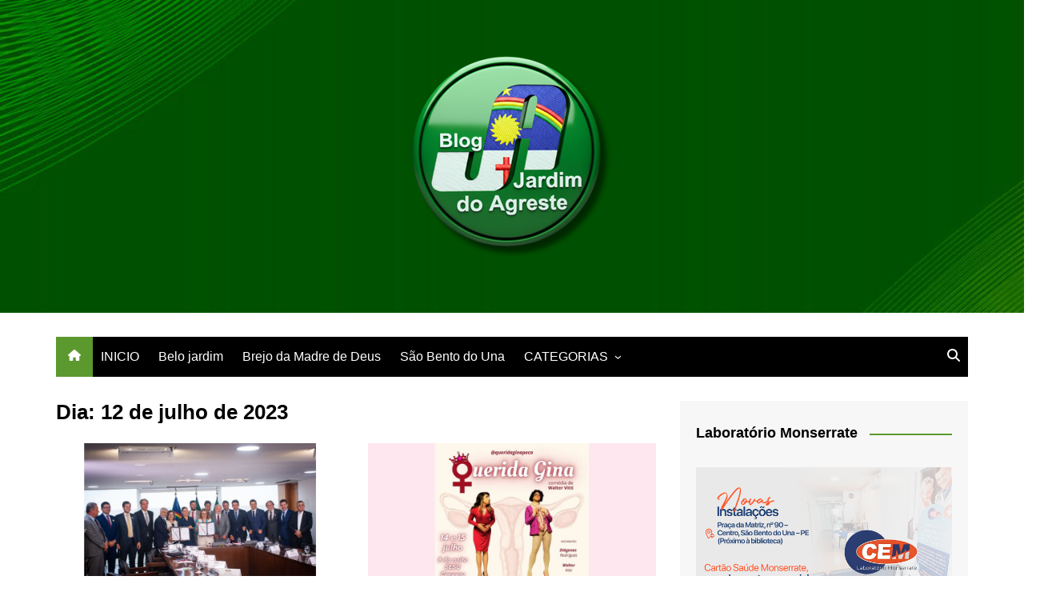

--- FILE ---
content_type: text/html; charset=UTF-8
request_url: https://jardimdoagreste.com.br/2023/07/12/
body_size: 17941
content:
		<!doctype html>
		<html lang="pt-BR">
				<head>
			<meta charset="UTF-8">
			<meta name="viewport" content="width=device-width, initial-scale=1">
			<link rel="profile" href="https://gmpg.org/xfn/11">
			<meta name='robots' content='noindex, follow' />
<!-- Jetpack Site Verification Tags -->

	<!-- This site is optimized with the Yoast SEO plugin v26.8 - https://yoast.com/product/yoast-seo-wordpress/ -->
	<title>12 de julho de 2023 - Jardim do Agreste</title>
	<meta property="og:locale" content="pt_BR" />
	<meta property="og:type" content="website" />
	<meta property="og:title" content="12 de julho de 2023 - Jardim do Agreste" />
	<meta property="og:url" content="https://jardimdoagreste.com.br/2023/07/12/" />
	<meta property="og:site_name" content="Jardim do Agreste" />
	<meta property="og:image" content="https://jardimdoagreste.com.br/wp-content/uploads/2021/11/logo-jardim-do-agreste.png" />
	<meta property="og:image:width" content="1080" />
	<meta property="og:image:height" content="1080" />
	<meta property="og:image:type" content="image/png" />
	<meta name="twitter:card" content="summary_large_image" />
	<script type="application/ld+json" class="yoast-schema-graph">{"@context":"https://schema.org","@graph":[{"@type":"CollectionPage","@id":"https://jardimdoagreste.com.br/2023/07/12/","url":"https://jardimdoagreste.com.br/2023/07/12/","name":"12 de julho de 2023 - Jardim do Agreste","isPartOf":{"@id":"https://jardimdoagreste.com.br/#website"},"primaryImageOfPage":{"@id":"https://jardimdoagreste.com.br/2023/07/12/#primaryimage"},"image":{"@id":"https://jardimdoagreste.com.br/2023/07/12/#primaryimage"},"thumbnailUrl":"https://jardimdoagreste.com.br/wp-content/uploads/2023/07/Blog-2023-07-12T204637.023.jpg","breadcrumb":{"@id":"https://jardimdoagreste.com.br/2023/07/12/#breadcrumb"},"inLanguage":"pt-BR"},{"@type":"ImageObject","inLanguage":"pt-BR","@id":"https://jardimdoagreste.com.br/2023/07/12/#primaryimage","url":"https://jardimdoagreste.com.br/wp-content/uploads/2023/07/Blog-2023-07-12T204637.023.jpg","contentUrl":"https://jardimdoagreste.com.br/wp-content/uploads/2023/07/Blog-2023-07-12T204637.023.jpg","width":860,"height":460,"caption":"Os recursos permitirão investimentos públicos nas áreas de saúde, segurança infraestrutura e habitação."},{"@type":"BreadcrumbList","@id":"https://jardimdoagreste.com.br/2023/07/12/#breadcrumb","itemListElement":[{"@type":"ListItem","position":1,"name":"Início","item":"https://jardimdoagreste.com.br/"},{"@type":"ListItem","position":2,"name":"Arquivos para 12 de julho de 2023"}]},{"@type":"WebSite","@id":"https://jardimdoagreste.com.br/#website","url":"https://jardimdoagreste.com.br/","name":"Blog Jardim Do Agreste","description":"Portal de Notícias de São Bento do Una e Região","publisher":{"@id":"https://jardimdoagreste.com.br/#organization"},"alternateName":"Jardim Do Agreste","potentialAction":[{"@type":"SearchAction","target":{"@type":"EntryPoint","urlTemplate":"https://jardimdoagreste.com.br/?s={search_term_string}"},"query-input":{"@type":"PropertyValueSpecification","valueRequired":true,"valueName":"search_term_string"}}],"inLanguage":"pt-BR"},{"@type":"Organization","@id":"https://jardimdoagreste.com.br/#organization","name":"Blog Jardim Do Agreste","alternateName":"Jardim Do Agreste","url":"https://jardimdoagreste.com.br/","logo":{"@type":"ImageObject","inLanguage":"pt-BR","@id":"https://jardimdoagreste.com.br/#/schema/logo/image/","url":"https://jardimdoagreste.com.br/wp-content/uploads/2026/01/logo-jardim-agreste-250.png","contentUrl":"https://jardimdoagreste.com.br/wp-content/uploads/2026/01/logo-jardim-agreste-250.png","width":250,"height":251,"caption":"Blog Jardim Do Agreste"},"image":{"@id":"https://jardimdoagreste.com.br/#/schema/logo/image/"},"sameAs":["https://www.facebook.com/blogjardimdoagreste","https://www.instagram.com/blogjardimdoagreste/"]}]}</script>
	<!-- / Yoast SEO plugin. -->


<link rel='dns-prefetch' href='//www.googletagmanager.com' />
<link rel='dns-prefetch' href='//stats.wp.com' />
<link rel='dns-prefetch' href='//cdn.openshareweb.com' />
<link rel='dns-prefetch' href='//cdn.shareaholic.net' />
<link rel='dns-prefetch' href='//www.shareaholic.net' />
<link rel='dns-prefetch' href='//analytics.shareaholic.com' />
<link rel='dns-prefetch' href='//recs.shareaholic.com' />
<link rel='dns-prefetch' href='//partner.shareaholic.com' />
<link rel='dns-prefetch' href='//widgets.wp.com' />
<link rel='dns-prefetch' href='//s0.wp.com' />
<link rel='dns-prefetch' href='//0.gravatar.com' />
<link rel='dns-prefetch' href='//1.gravatar.com' />
<link rel='dns-prefetch' href='//2.gravatar.com' />
<link rel="alternate" type="application/rss+xml" title="Feed para Jardim do Agreste &raquo;" href="https://jardimdoagreste.com.br/feed/" />
<link rel="alternate" type="application/rss+xml" title="Feed de comentários para Jardim do Agreste &raquo;" href="https://jardimdoagreste.com.br/comments/feed/" />
<!-- Shareaholic - https://www.shareaholic.com -->
<link rel='preload' href='//cdn.shareaholic.net/assets/pub/shareaholic.js' as='script'/>
<script data-no-minify='1' data-cfasync='false'>
_SHR_SETTINGS = {"endpoints":{"local_recs_url":"https:\/\/jardimdoagreste.com.br\/wp-admin\/admin-ajax.php?action=shareaholic_permalink_related","ajax_url":"https:\/\/jardimdoagreste.com.br\/wp-admin\/admin-ajax.php"},"site_id":"384fff6d9bad21a6d8e80461642617cb"};
</script>
<script data-no-minify='1' data-cfasync='false' src='//cdn.shareaholic.net/assets/pub/shareaholic.js' data-shr-siteid='384fff6d9bad21a6d8e80461642617cb' async ></script>

<!-- Shareaholic Content Tags -->
<meta name='shareaholic:site_name' content='Jardim do Agreste' />
<meta name='shareaholic:language' content='pt-BR' />
<meta name='shareaholic:article_visibility' content='private' />
<meta name='shareaholic:site_id' content='384fff6d9bad21a6d8e80461642617cb' />
<meta name='shareaholic:wp_version' content='9.7.13' />

<!-- Shareaholic Content Tags End -->
<style id='wp-img-auto-sizes-contain-inline-css' type='text/css'>
img:is([sizes=auto i],[sizes^="auto," i]){contain-intrinsic-size:3000px 1500px}
/*# sourceURL=wp-img-auto-sizes-contain-inline-css */
</style>

<link rel='stylesheet' id='dashicons-css' href='https://jardimdoagreste.com.br/wp-includes/css/dashicons.min.css?ver=6.9' type='text/css' media='all' />
<link rel='stylesheet' id='post-views-counter-frontend-css' href='https://jardimdoagreste.com.br/wp-content/plugins/post-views-counter/css/frontend.css?ver=1.7.3' type='text/css' media='all' />
<style id='wp-emoji-styles-inline-css' type='text/css'>

	img.wp-smiley, img.emoji {
		display: inline !important;
		border: none !important;
		box-shadow: none !important;
		height: 1em !important;
		width: 1em !important;
		margin: 0 0.07em !important;
		vertical-align: -0.1em !important;
		background: none !important;
		padding: 0 !important;
	}
/*# sourceURL=wp-emoji-styles-inline-css */
</style>
<link rel='stylesheet' id='wp-block-library-css' href='https://jardimdoagreste.com.br/wp-includes/css/dist/block-library/style.min.css?ver=6.9' type='text/css' media='all' />
<style id='global-styles-inline-css' type='text/css'>
:root{--wp--preset--aspect-ratio--square: 1;--wp--preset--aspect-ratio--4-3: 4/3;--wp--preset--aspect-ratio--3-4: 3/4;--wp--preset--aspect-ratio--3-2: 3/2;--wp--preset--aspect-ratio--2-3: 2/3;--wp--preset--aspect-ratio--16-9: 16/9;--wp--preset--aspect-ratio--9-16: 9/16;--wp--preset--color--black: #000000;--wp--preset--color--cyan-bluish-gray: #abb8c3;--wp--preset--color--white: #ffffff;--wp--preset--color--pale-pink: #f78da7;--wp--preset--color--vivid-red: #cf2e2e;--wp--preset--color--luminous-vivid-orange: #ff6900;--wp--preset--color--luminous-vivid-amber: #fcb900;--wp--preset--color--light-green-cyan: #7bdcb5;--wp--preset--color--vivid-green-cyan: #00d084;--wp--preset--color--pale-cyan-blue: #8ed1fc;--wp--preset--color--vivid-cyan-blue: #0693e3;--wp--preset--color--vivid-purple: #9b51e0;--wp--preset--gradient--vivid-cyan-blue-to-vivid-purple: linear-gradient(135deg,rgb(6,147,227) 0%,rgb(155,81,224) 100%);--wp--preset--gradient--light-green-cyan-to-vivid-green-cyan: linear-gradient(135deg,rgb(122,220,180) 0%,rgb(0,208,130) 100%);--wp--preset--gradient--luminous-vivid-amber-to-luminous-vivid-orange: linear-gradient(135deg,rgb(252,185,0) 0%,rgb(255,105,0) 100%);--wp--preset--gradient--luminous-vivid-orange-to-vivid-red: linear-gradient(135deg,rgb(255,105,0) 0%,rgb(207,46,46) 100%);--wp--preset--gradient--very-light-gray-to-cyan-bluish-gray: linear-gradient(135deg,rgb(238,238,238) 0%,rgb(169,184,195) 100%);--wp--preset--gradient--cool-to-warm-spectrum: linear-gradient(135deg,rgb(74,234,220) 0%,rgb(151,120,209) 20%,rgb(207,42,186) 40%,rgb(238,44,130) 60%,rgb(251,105,98) 80%,rgb(254,248,76) 100%);--wp--preset--gradient--blush-light-purple: linear-gradient(135deg,rgb(255,206,236) 0%,rgb(152,150,240) 100%);--wp--preset--gradient--blush-bordeaux: linear-gradient(135deg,rgb(254,205,165) 0%,rgb(254,45,45) 50%,rgb(107,0,62) 100%);--wp--preset--gradient--luminous-dusk: linear-gradient(135deg,rgb(255,203,112) 0%,rgb(199,81,192) 50%,rgb(65,88,208) 100%);--wp--preset--gradient--pale-ocean: linear-gradient(135deg,rgb(255,245,203) 0%,rgb(182,227,212) 50%,rgb(51,167,181) 100%);--wp--preset--gradient--electric-grass: linear-gradient(135deg,rgb(202,248,128) 0%,rgb(113,206,126) 100%);--wp--preset--gradient--midnight: linear-gradient(135deg,rgb(2,3,129) 0%,rgb(40,116,252) 100%);--wp--preset--font-size--small: 16px;--wp--preset--font-size--medium: 28px;--wp--preset--font-size--large: 32px;--wp--preset--font-size--x-large: 42px;--wp--preset--font-size--larger: 38px;--wp--preset--spacing--20: 0.44rem;--wp--preset--spacing--30: 0.67rem;--wp--preset--spacing--40: 1rem;--wp--preset--spacing--50: 1.5rem;--wp--preset--spacing--60: 2.25rem;--wp--preset--spacing--70: 3.38rem;--wp--preset--spacing--80: 5.06rem;--wp--preset--shadow--natural: 6px 6px 9px rgba(0, 0, 0, 0.2);--wp--preset--shadow--deep: 12px 12px 50px rgba(0, 0, 0, 0.4);--wp--preset--shadow--sharp: 6px 6px 0px rgba(0, 0, 0, 0.2);--wp--preset--shadow--outlined: 6px 6px 0px -3px rgb(255, 255, 255), 6px 6px rgb(0, 0, 0);--wp--preset--shadow--crisp: 6px 6px 0px rgb(0, 0, 0);}:where(.is-layout-flex){gap: 0.5em;}:where(.is-layout-grid){gap: 0.5em;}body .is-layout-flex{display: flex;}.is-layout-flex{flex-wrap: wrap;align-items: center;}.is-layout-flex > :is(*, div){margin: 0;}body .is-layout-grid{display: grid;}.is-layout-grid > :is(*, div){margin: 0;}:where(.wp-block-columns.is-layout-flex){gap: 2em;}:where(.wp-block-columns.is-layout-grid){gap: 2em;}:where(.wp-block-post-template.is-layout-flex){gap: 1.25em;}:where(.wp-block-post-template.is-layout-grid){gap: 1.25em;}.has-black-color{color: var(--wp--preset--color--black) !important;}.has-cyan-bluish-gray-color{color: var(--wp--preset--color--cyan-bluish-gray) !important;}.has-white-color{color: var(--wp--preset--color--white) !important;}.has-pale-pink-color{color: var(--wp--preset--color--pale-pink) !important;}.has-vivid-red-color{color: var(--wp--preset--color--vivid-red) !important;}.has-luminous-vivid-orange-color{color: var(--wp--preset--color--luminous-vivid-orange) !important;}.has-luminous-vivid-amber-color{color: var(--wp--preset--color--luminous-vivid-amber) !important;}.has-light-green-cyan-color{color: var(--wp--preset--color--light-green-cyan) !important;}.has-vivid-green-cyan-color{color: var(--wp--preset--color--vivid-green-cyan) !important;}.has-pale-cyan-blue-color{color: var(--wp--preset--color--pale-cyan-blue) !important;}.has-vivid-cyan-blue-color{color: var(--wp--preset--color--vivid-cyan-blue) !important;}.has-vivid-purple-color{color: var(--wp--preset--color--vivid-purple) !important;}.has-black-background-color{background-color: var(--wp--preset--color--black) !important;}.has-cyan-bluish-gray-background-color{background-color: var(--wp--preset--color--cyan-bluish-gray) !important;}.has-white-background-color{background-color: var(--wp--preset--color--white) !important;}.has-pale-pink-background-color{background-color: var(--wp--preset--color--pale-pink) !important;}.has-vivid-red-background-color{background-color: var(--wp--preset--color--vivid-red) !important;}.has-luminous-vivid-orange-background-color{background-color: var(--wp--preset--color--luminous-vivid-orange) !important;}.has-luminous-vivid-amber-background-color{background-color: var(--wp--preset--color--luminous-vivid-amber) !important;}.has-light-green-cyan-background-color{background-color: var(--wp--preset--color--light-green-cyan) !important;}.has-vivid-green-cyan-background-color{background-color: var(--wp--preset--color--vivid-green-cyan) !important;}.has-pale-cyan-blue-background-color{background-color: var(--wp--preset--color--pale-cyan-blue) !important;}.has-vivid-cyan-blue-background-color{background-color: var(--wp--preset--color--vivid-cyan-blue) !important;}.has-vivid-purple-background-color{background-color: var(--wp--preset--color--vivid-purple) !important;}.has-black-border-color{border-color: var(--wp--preset--color--black) !important;}.has-cyan-bluish-gray-border-color{border-color: var(--wp--preset--color--cyan-bluish-gray) !important;}.has-white-border-color{border-color: var(--wp--preset--color--white) !important;}.has-pale-pink-border-color{border-color: var(--wp--preset--color--pale-pink) !important;}.has-vivid-red-border-color{border-color: var(--wp--preset--color--vivid-red) !important;}.has-luminous-vivid-orange-border-color{border-color: var(--wp--preset--color--luminous-vivid-orange) !important;}.has-luminous-vivid-amber-border-color{border-color: var(--wp--preset--color--luminous-vivid-amber) !important;}.has-light-green-cyan-border-color{border-color: var(--wp--preset--color--light-green-cyan) !important;}.has-vivid-green-cyan-border-color{border-color: var(--wp--preset--color--vivid-green-cyan) !important;}.has-pale-cyan-blue-border-color{border-color: var(--wp--preset--color--pale-cyan-blue) !important;}.has-vivid-cyan-blue-border-color{border-color: var(--wp--preset--color--vivid-cyan-blue) !important;}.has-vivid-purple-border-color{border-color: var(--wp--preset--color--vivid-purple) !important;}.has-vivid-cyan-blue-to-vivid-purple-gradient-background{background: var(--wp--preset--gradient--vivid-cyan-blue-to-vivid-purple) !important;}.has-light-green-cyan-to-vivid-green-cyan-gradient-background{background: var(--wp--preset--gradient--light-green-cyan-to-vivid-green-cyan) !important;}.has-luminous-vivid-amber-to-luminous-vivid-orange-gradient-background{background: var(--wp--preset--gradient--luminous-vivid-amber-to-luminous-vivid-orange) !important;}.has-luminous-vivid-orange-to-vivid-red-gradient-background{background: var(--wp--preset--gradient--luminous-vivid-orange-to-vivid-red) !important;}.has-very-light-gray-to-cyan-bluish-gray-gradient-background{background: var(--wp--preset--gradient--very-light-gray-to-cyan-bluish-gray) !important;}.has-cool-to-warm-spectrum-gradient-background{background: var(--wp--preset--gradient--cool-to-warm-spectrum) !important;}.has-blush-light-purple-gradient-background{background: var(--wp--preset--gradient--blush-light-purple) !important;}.has-blush-bordeaux-gradient-background{background: var(--wp--preset--gradient--blush-bordeaux) !important;}.has-luminous-dusk-gradient-background{background: var(--wp--preset--gradient--luminous-dusk) !important;}.has-pale-ocean-gradient-background{background: var(--wp--preset--gradient--pale-ocean) !important;}.has-electric-grass-gradient-background{background: var(--wp--preset--gradient--electric-grass) !important;}.has-midnight-gradient-background{background: var(--wp--preset--gradient--midnight) !important;}.has-small-font-size{font-size: var(--wp--preset--font-size--small) !important;}.has-medium-font-size{font-size: var(--wp--preset--font-size--medium) !important;}.has-large-font-size{font-size: var(--wp--preset--font-size--large) !important;}.has-x-large-font-size{font-size: var(--wp--preset--font-size--x-large) !important;}
/*# sourceURL=global-styles-inline-css */
</style>

<style id='classic-theme-styles-inline-css' type='text/css'>
/*! This file is auto-generated */
.wp-block-button__link{color:#fff;background-color:#32373c;border-radius:9999px;box-shadow:none;text-decoration:none;padding:calc(.667em + 2px) calc(1.333em + 2px);font-size:1.125em}.wp-block-file__button{background:#32373c;color:#fff;text-decoration:none}
/*# sourceURL=/wp-includes/css/classic-themes.min.css */
</style>
<link rel='stylesheet' id='contact-form-7-css' href='https://jardimdoagreste.com.br/wp-content/plugins/contact-form-7/includes/css/styles.css?ver=6.1.4' type='text/css' media='all' />
<link rel='stylesheet' id='cream-magazine-style-css' href='https://jardimdoagreste.com.br/wp-content/themes/cream-magazine/style.css?ver=2.1.10' type='text/css' media='all' />
<link rel='stylesheet' id='cream-magazine-main-css' href='https://jardimdoagreste.com.br/wp-content/themes/cream-magazine/assets/dist/css/main.css?ver=2.1.10' type='text/css' media='all' />
<link rel='stylesheet' id='jetpack_likes-css' href='https://jardimdoagreste.com.br/wp-content/plugins/jetpack/modules/likes/style.css?ver=15.4' type='text/css' media='all' />
<link rel='stylesheet' id='universal-google-adsense-and-ads-manager-css' href='https://jardimdoagreste.com.br/wp-content/plugins/universal-google-adsense-and-ads-manager/public/assets/build/css/ugaam-public.css?ver=1.1.8' type='text/css' media='all' />
<link rel='stylesheet' id='sharedaddy-css' href='https://jardimdoagreste.com.br/wp-content/plugins/jetpack/modules/sharedaddy/sharing.css?ver=15.4' type='text/css' media='all' />
<link rel='stylesheet' id='social-logos-css' href='https://jardimdoagreste.com.br/wp-content/plugins/jetpack/_inc/social-logos/social-logos.min.css?ver=15.4' type='text/css' media='all' />
<!--n2css--><!--n2js--><script type="text/javascript" src="https://jardimdoagreste.com.br/wp-includes/js/jquery/jquery.min.js?ver=3.7.1" id="jquery-core-js"></script>
<script type="text/javascript" src="https://jardimdoagreste.com.br/wp-includes/js/jquery/jquery-migrate.min.js?ver=3.4.1" id="jquery-migrate-js"></script>

<!-- Snippet da etiqueta do Google (gtag.js) adicionado pelo Site Kit -->
<!-- Snippet do Google Análises adicionado pelo Site Kit -->
<script type="text/javascript" src="https://www.googletagmanager.com/gtag/js?id=GT-WKT4DW2" id="google_gtagjs-js" async></script>
<script type="text/javascript" id="google_gtagjs-js-after">
/* <![CDATA[ */
window.dataLayer = window.dataLayer || [];function gtag(){dataLayer.push(arguments);}
gtag("set","linker",{"domains":["jardimdoagreste.com.br"]});
gtag("js", new Date());
gtag("set", "developer_id.dZTNiMT", true);
gtag("config", "GT-WKT4DW2");
//# sourceURL=google_gtagjs-js-after
/* ]]> */
</script>
<link rel="https://api.w.org/" href="https://jardimdoagreste.com.br/wp-json/" /><link rel="EditURI" type="application/rsd+xml" title="RSD" href="https://jardimdoagreste.com.br/xmlrpc.php?rsd" />
<meta name="generator" content="WordPress 6.9" />
<meta name="generator" content="Site Kit by Google 1.170.0" /><!-- HFCM by 99 Robots - Snippet # 2: TAG GLOBAL DO GOOGLE ADSENCE -->
<script data-ad-client="ca-pub-3341339201830751" async src="https://pagead2.googlesyndication.com/pagead/js/adsbygoogle.js"></script>
<!-- /end HFCM by 99 Robots -->
			<style>
							</style>
				<style>img#wpstats{display:none}</style>
		<style>a:hover{text-decoration:none !important;}button,input[type="button"],input[type="reset"],input[type="submit"],.primary-navigation > ul > li.home-btn,.cm_header_lay_three .primary-navigation > ul > li.home-btn,.news_ticker_wrap .ticker_head,#toTop,.section-title h2::after,.sidebar-widget-area .widget .widget-title h2::after,.footer-widget-container .widget .widget-title h2::after,#comments div#respond h3#reply-title::after,#comments h2.comments-title:after,.post_tags a,.owl-carousel .owl-nav button.owl-prev,.owl-carousel .owl-nav button.owl-next,.cm_author_widget .author-detail-link a,.error_foot form input[type="submit"],.widget_search form input[type="submit"],.header-search-container input[type="submit"],.trending_widget_carousel .owl-dots button.owl-dot,.pagination .page-numbers.current,.post-navigation .nav-links .nav-previous a,.post-navigation .nav-links .nav-next a,#comments form input[type="submit"],footer .widget.widget_search form input[type="submit"]:hover,.widget_product_search .woocommerce-product-search button[type="submit"],.woocommerce ul.products li.product .button,.woocommerce .woocommerce-pagination ul.page-numbers li span.current,.woocommerce .product div.summary .cart button.single_add_to_cart_button,.woocommerce .product div.woocommerce-tabs div.panel #reviews #review_form_wrapper .comment-form p.form-submit .submit,.woocommerce .product section.related > h2::after,.woocommerce .cart .button:hover,.woocommerce .cart .button:focus,.woocommerce .cart input.button:hover,.woocommerce .cart input.button:focus,.woocommerce #respond input#submit:hover,.woocommerce #respond input#submit:focus,.woocommerce button.button:hover,.woocommerce button.button:focus,.woocommerce input.button:hover,.woocommerce input.button:focus,.woocommerce #respond input#submit.alt:hover,.woocommerce a.button.alt:hover,.woocommerce button.button.alt:hover,.woocommerce input.button.alt:hover,.woocommerce a.remove:hover,.woocommerce-account .woocommerce-MyAccount-navigation ul li.is-active a,.woocommerce a.button:hover,.woocommerce a.button:focus,.widget_product_tag_cloud .tagcloud a:hover,.widget_product_tag_cloud .tagcloud a:focus,.woocommerce .widget_price_filter .price_slider_wrapper .ui-slider .ui-slider-handle,.error_page_top_portion,.primary-navigation ul li a span.menu-item-description{background-color:#5b992f}a:hover,.post_title h2 a:hover,.post_title h2 a:focus,.post_meta li a:hover,.post_meta li a:focus,ul.social-icons li a[href*=".com"]:hover::before,.ticker_carousel .owl-nav button.owl-prev i,.ticker_carousel .owl-nav button.owl-next i,.news_ticker_wrap .ticker_items .item a:hover,.news_ticker_wrap .ticker_items .item a:focus,.cm_banner .post_title h2 a:hover,.cm_banner .post_meta li a:hover,.cm_middle_post_widget_one .post_title h2 a:hover,.cm_middle_post_widget_one .post_meta li a:hover,.cm_middle_post_widget_three .post_thumb .post-holder a:hover,.cm_middle_post_widget_three .post_thumb .post-holder a:focus,.cm_middle_post_widget_six .middle_widget_six_carousel .item .card .card_content a:hover,.cm_middle_post_widget_six .middle_widget_six_carousel .item .card .card_content a:focus,.cm_post_widget_twelve .card .post-holder a:hover,.cm_post_widget_twelve .card .post-holder a:focus,.cm_post_widget_seven .card .card_content a:hover,.cm_post_widget_seven .card .card_content a:focus,.copyright_section a:hover,.footer_nav ul li a:hover,.breadcrumb ul li:last-child span,.pagination .page-numbers:hover,#comments ol.comment-list li article footer.comment-meta .comment-metadata span.edit-link a:hover,#comments ol.comment-list li article .reply a:hover,.social-share ul li a:hover,ul.social-icons li a:hover,ul.social-icons li a:focus,.woocommerce ul.products li.product a:hover,.woocommerce ul.products li.product .price,.woocommerce .woocommerce-pagination ul.page-numbers li a.page-numbers:hover,.woocommerce div.product p.price,.woocommerce div.product span.price,.video_section .video_details .post_title h2 a:hover,.primary-navigation.dark li a:hover,footer .footer_inner a:hover,.footer-widget-container ul.post_meta li:hover span,.footer-widget-container ul.post_meta li:hover a,ul.post_meta li a:hover,.cm-post-widget-two .big-card .post-holder .post_title h2 a:hover,.cm-post-widget-two .big-card .post_meta li a:hover,.copyright_section .copyrights a,.breadcrumb ul li a:hover,.breadcrumb ul li a:hover span{color:#5b992f}.ticker_carousel .owl-nav button.owl-prev,.ticker_carousel .owl-nav button.owl-next,.error_foot form input[type="submit"],.widget_search form input[type="submit"],.pagination .page-numbers:hover,#comments form input[type="submit"],.social-share ul li a:hover,.header-search-container .search-form-entry,.widget_product_search .woocommerce-product-search button[type="submit"],.woocommerce .woocommerce-pagination ul.page-numbers li span.current,.woocommerce .woocommerce-pagination ul.page-numbers li a.page-numbers:hover,.woocommerce a.remove:hover,.ticker_carousel .owl-nav button.owl-prev:hover,.ticker_carousel .owl-nav button.owl-next:hover,footer .widget.widget_search form input[type="submit"]:hover,.trending_widget_carousel .owl-dots button.owl-dot,.the_content blockquote,.widget_tag_cloud .tagcloud a:hover{border-color:#5b992f}.ticker_carousel.owl-carousel .owl-nav button:hover svg{color:#5b992f;fill:#5b992f;}header .mask{background-color:rgba(0,0,0,0.2);}header.cm-header-style-one{background-image:url(https://jardimdoagreste.com.br/wp-content/uploads/2024/11/cropped-cropped-fundo-todpo.jpg);}.site-description{color:#000000;}body{font-family:Arial,sans-serif;font-weight:inherit;}h1,h2,h3,h4,h5,h6,.site-title{font-family:Arial,sans-serif;font-weight:inherit;}.entry_cats ul.post-categories li a{background-color:#008716;color:#fff;}.entry_cats ul.post-categories li a:hover,.cm_middle_post_widget_six .middle_widget_six_carousel .item .card .card_content .entry_cats ul.post-categories li a:hover{background-color:#010101;color:#fff;}.the_content a{color:#008416;}.the_content a:hover{color:#010101;}.post-display-grid .card_content .cm-post-excerpt{margin-top:15px;}</style>
<!-- Meta-etiquetas do Google AdSense adicionado pelo Site Kit -->
<meta name="google-adsense-platform-account" content="ca-host-pub-2644536267352236">
<meta name="google-adsense-platform-domain" content="sitekit.withgoogle.com">
<!-- Fim das meta-etiquetas do Google AdSense adicionado pelo Site Kit -->
<link rel="icon" href="https://jardimdoagreste.com.br/wp-content/uploads/2026/01/cropped-logo-jardim-agreste-250-32x32.png" sizes="32x32" />
<link rel="icon" href="https://jardimdoagreste.com.br/wp-content/uploads/2026/01/cropped-logo-jardim-agreste-250-192x192.png" sizes="192x192" />
<link rel="apple-touch-icon" href="https://jardimdoagreste.com.br/wp-content/uploads/2026/01/cropped-logo-jardim-agreste-250-180x180.png" />
<meta name="msapplication-TileImage" content="https://jardimdoagreste.com.br/wp-content/uploads/2026/01/cropped-logo-jardim-agreste-250-270x270.png" />
		</head>
				<body class="archive date wp-custom-logo wp-embed-responsive wp-theme-cream-magazine hfeed right-sidebar">
						<a class="skip-link screen-reader-text" href="#content">Ir para o conteúdo</a>
				<div class="page-wrapper">
		<header class="general-header cm_header-five">
			<div class="top-header" style="background-image: url(https://jardimdoagreste.com.br/wp-content/uploads/2024/11/cropped-cropped-fundo-todpo.jpg);">
				<div class="logo-container">
					<div class="logo">
			<a href="https://jardimdoagreste.com.br/" class="custom-logo-link" rel="home"><img width="250" height="251" src="https://jardimdoagreste.com.br/wp-content/uploads/2026/01/logo-jardim-agreste-250.png" class="custom-logo" alt="Jardim do Agreste" decoding="async" fetchpriority="high" srcset="https://jardimdoagreste.com.br/wp-content/uploads/2026/01/logo-jardim-agreste-250.png 250w, https://jardimdoagreste.com.br/wp-content/uploads/2026/01/logo-jardim-agreste-250-150x150.png 150w" sizes="(max-width: 250px) 100vw, 250px" data-attachment-id="80508" data-permalink="https://jardimdoagreste.com.br/logo-jardim-agreste-250/" data-orig-file="https://jardimdoagreste.com.br/wp-content/uploads/2026/01/logo-jardim-agreste-250.png" data-orig-size="250,251" data-comments-opened="1" data-image-meta="{&quot;aperture&quot;:&quot;0&quot;,&quot;credit&quot;:&quot;&quot;,&quot;camera&quot;:&quot;&quot;,&quot;caption&quot;:&quot;&quot;,&quot;created_timestamp&quot;:&quot;0&quot;,&quot;copyright&quot;:&quot;&quot;,&quot;focal_length&quot;:&quot;0&quot;,&quot;iso&quot;:&quot;0&quot;,&quot;shutter_speed&quot;:&quot;0&quot;,&quot;title&quot;:&quot;&quot;,&quot;orientation&quot;:&quot;0&quot;}" data-image-title="logo-jardim-agreste-250" data-image-description="" data-image-caption="" data-medium-file="https://jardimdoagreste.com.br/wp-content/uploads/2026/01/logo-jardim-agreste-250.png" data-large-file="https://jardimdoagreste.com.br/wp-content/uploads/2026/01/logo-jardim-agreste-250.png" /></a>		</div><!-- .logo -->
				</div><!-- .logo-container -->
		<div class="mask"></div><!-- .mask -->
	</div><!-- .top-header -->
	<div class="navigation-container">
		<div class="cm-container">
			<nav class="main-navigation">
				<div id="main-nav" class="primary-navigation">
					<ul id="menu-header" class=""><li class="home-btn"><a href="https://jardimdoagreste.com.br/"><svg xmlns="http://www.w3.org/2000/svg" viewBox="0 0 576 512"><path d="M575.8 255.5c0 18-15 32.1-32 32.1l-32 0 .7 160.2c0 2.7-.2 5.4-.5 8.1l0 16.2c0 22.1-17.9 40-40 40l-16 0c-1.1 0-2.2 0-3.3-.1c-1.4 .1-2.8 .1-4.2 .1L416 512l-24 0c-22.1 0-40-17.9-40-40l0-24 0-64c0-17.7-14.3-32-32-32l-64 0c-17.7 0-32 14.3-32 32l0 64 0 24c0 22.1-17.9 40-40 40l-24 0-31.9 0c-1.5 0-3-.1-4.5-.2c-1.2 .1-2.4 .2-3.6 .2l-16 0c-22.1 0-40-17.9-40-40l0-112c0-.9 0-1.9 .1-2.8l0-69.7-32 0c-18 0-32-14-32-32.1c0-9 3-17 10-24L266.4 8c7-7 15-8 22-8s15 2 21 7L564.8 231.5c8 7 12 15 11 24z"/></svg></a></li><li id="menu-item-23909" class="menu-item menu-item-type-custom menu-item-object-custom menu-item-home menu-item-23909"><a href="https://jardimdoagreste.com.br/">INICIO</a></li>
<li id="menu-item-66382" class="menu-item menu-item-type-taxonomy menu-item-object-category menu-item-66382"><a href="https://jardimdoagreste.com.br/category/cidades/belo-jardim/">Belo jardim</a></li>
<li id="menu-item-66391" class="menu-item menu-item-type-taxonomy menu-item-object-category menu-item-66391"><a href="https://jardimdoagreste.com.br/category/cidades/brejo-da-madre-de-deus/">Brejo da Madre de Deus</a></li>
<li id="menu-item-66384" class="menu-item menu-item-type-taxonomy menu-item-object-category menu-item-66384"><a href="https://jardimdoagreste.com.br/category/cidades/sao-bento-do-una/">São Bento do Una</a></li>
<li id="menu-item-56537" class="menu-item menu-item-type-custom menu-item-object-custom menu-item-has-children menu-item-56537"><a href="#">CATEGORIAS</a>
<ul class="sub-menu">
	<li id="menu-item-56487" class="menu-item menu-item-type-taxonomy menu-item-object-category menu-item-56487"><a href="https://jardimdoagreste.com.br/category/agreste/">Agreste</a></li>
	<li id="menu-item-56488" class="menu-item menu-item-type-taxonomy menu-item-object-category menu-item-56488"><a href="https://jardimdoagreste.com.br/category/agronegocio/">Agronegócio</a></li>
	<li id="menu-item-56489" class="menu-item menu-item-type-taxonomy menu-item-object-category menu-item-56489"><a href="https://jardimdoagreste.com.br/category/avicultura/">Avicultura</a></li>
	<li id="menu-item-56490" class="menu-item menu-item-type-taxonomy menu-item-object-category menu-item-has-children menu-item-56490"><a href="https://jardimdoagreste.com.br/category/cidades/">Cidades</a>
	<ul class="sub-menu">
		<li id="menu-item-56491" class="menu-item menu-item-type-taxonomy menu-item-object-category menu-item-56491"><a href="https://jardimdoagreste.com.br/category/cidades/agrestina/">Agrestina</a></li>
		<li id="menu-item-56492" class="menu-item menu-item-type-taxonomy menu-item-object-category menu-item-56492"><a href="https://jardimdoagreste.com.br/category/cidades/alagoinha/">Alagoinha</a></li>
		<li id="menu-item-56493" class="menu-item menu-item-type-taxonomy menu-item-object-category menu-item-56493"><a href="https://jardimdoagreste.com.br/category/cidades/altinho/">Altinho</a></li>
		<li id="menu-item-56494" class="menu-item menu-item-type-taxonomy menu-item-object-category menu-item-56494"><a href="https://jardimdoagreste.com.br/category/cidades/arcoverde/">Arcoverde</a></li>
		<li id="menu-item-56495" class="menu-item menu-item-type-taxonomy menu-item-object-category menu-item-has-children menu-item-56495"><a href="https://jardimdoagreste.com.br/category/cidades/belo-jardim/">Belo jardim</a>
		<ul class="sub-menu">
			<li id="menu-item-56496" class="menu-item menu-item-type-taxonomy menu-item-object-category menu-item-56496"><a href="https://jardimdoagreste.com.br/category/cidades/belo-jardim/festa-das-marocas/">Festa das Marocas</a></li>
			<li id="menu-item-56497" class="menu-item menu-item-type-taxonomy menu-item-object-category menu-item-56497"><a href="https://jardimdoagreste.com.br/category/cidades/belo-jardim/jardim-cultural/">Jardim Cultural</a></li>
		</ul>
</li>
		<li id="menu-item-56498" class="menu-item menu-item-type-taxonomy menu-item-object-category menu-item-56498"><a href="https://jardimdoagreste.com.br/category/cidades/bezerros/">Bezerros</a></li>
		<li id="menu-item-56499" class="menu-item menu-item-type-taxonomy menu-item-object-category menu-item-56499"><a href="https://jardimdoagreste.com.br/category/cidades/bonito/">Bonito</a></li>
		<li id="menu-item-56501" class="menu-item menu-item-type-taxonomy menu-item-object-category menu-item-has-children menu-item-56501"><a href="https://jardimdoagreste.com.br/category/cidades/brejo-da-madre-de-deus/">Brejo da Madre de Deus</a>
		<ul class="sub-menu">
			<li id="menu-item-56502" class="menu-item menu-item-type-taxonomy menu-item-object-category menu-item-56502"><a href="https://jardimdoagreste.com.br/category/cidades/brejo-da-madre-de-deus/feira-do-verde/">Feira do Verde</a></li>
			<li id="menu-item-56503" class="menu-item menu-item-type-taxonomy menu-item-object-category menu-item-56503"><a href="https://jardimdoagreste.com.br/category/cidades/brejo-da-madre-de-deus/nova-jerusalem/">Nova Jerusalém</a></li>
		</ul>
</li>
		<li id="menu-item-56504" class="menu-item menu-item-type-taxonomy menu-item-object-category menu-item-56504"><a href="https://jardimdoagreste.com.br/category/cidades/buique/">Buíque</a></li>
		<li id="menu-item-56505" class="menu-item menu-item-type-taxonomy menu-item-object-category menu-item-56505"><a href="https://jardimdoagreste.com.br/category/cidades/cachoeirinha/">Cachoeirinha</a></li>
		<li id="menu-item-56506" class="menu-item menu-item-type-taxonomy menu-item-object-category menu-item-56506"><a href="https://jardimdoagreste.com.br/category/cidades/caetes/">Caetés</a></li>
		<li id="menu-item-56507" class="menu-item menu-item-type-taxonomy menu-item-object-category menu-item-56507"><a href="https://jardimdoagreste.com.br/category/cidades/canhotinho/">Canhotinho</a></li>
		<li id="menu-item-56508" class="menu-item menu-item-type-taxonomy menu-item-object-category menu-item-56508"><a href="https://jardimdoagreste.com.br/category/cidades/capoeiras/">Capoeiras</a></li>
		<li id="menu-item-56509" class="menu-item menu-item-type-taxonomy menu-item-object-category menu-item-56509"><a href="https://jardimdoagreste.com.br/category/cidades/caruaru/">Caruaru</a></li>
		<li id="menu-item-56510" class="menu-item menu-item-type-taxonomy menu-item-object-category menu-item-56510"><a href="https://jardimdoagreste.com.br/category/cidades/cupira/">Cupira</a></li>
		<li id="menu-item-56511" class="menu-item menu-item-type-taxonomy menu-item-object-category menu-item-56511"><a href="https://jardimdoagreste.com.br/category/cidades/garanhuns/">Garanhuns</a></li>
		<li id="menu-item-56512" class="menu-item menu-item-type-taxonomy menu-item-object-category menu-item-56512"><a href="https://jardimdoagreste.com.br/category/cidades/gravata/">Gravatá</a></li>
		<li id="menu-item-56513" class="menu-item menu-item-type-taxonomy menu-item-object-category menu-item-56513"><a href="https://jardimdoagreste.com.br/category/cidades/jatauba/">Jataúba</a></li>
		<li id="menu-item-56514" class="menu-item menu-item-type-taxonomy menu-item-object-category menu-item-56514"><a href="https://jardimdoagreste.com.br/category/cidades/lajedo/">Lajedo</a></li>
		<li id="menu-item-56515" class="menu-item menu-item-type-taxonomy menu-item-object-category menu-item-56515"><a href="https://jardimdoagreste.com.br/category/cidades/panelas/">Panelas</a></li>
		<li id="menu-item-56516" class="menu-item menu-item-type-taxonomy menu-item-object-category menu-item-56516"><a href="https://jardimdoagreste.com.br/category/cidades/pesqueira/">Pesqueira</a></li>
		<li id="menu-item-56517" class="menu-item menu-item-type-taxonomy menu-item-object-category menu-item-56517"><a href="https://jardimdoagreste.com.br/category/cidades/pocao/">Poção</a></li>
		<li id="menu-item-56518" class="menu-item menu-item-type-taxonomy menu-item-object-category menu-item-56518"><a href="https://jardimdoagreste.com.br/category/cidades/recife/">Recife</a></li>
		<li id="menu-item-56519" class="menu-item menu-item-type-taxonomy menu-item-object-category menu-item-56519"><a href="https://jardimdoagreste.com.br/category/cidades/sanharo/">Sanharó</a></li>
		<li id="menu-item-56520" class="menu-item menu-item-type-taxonomy menu-item-object-category menu-item-56520"><a href="https://jardimdoagreste.com.br/category/cidades/santa-cruz-do-capibaribe/">Santa Cruz do Capibaribe</a></li>
		<li id="menu-item-56521" class="menu-item menu-item-type-taxonomy menu-item-object-category menu-item-has-children menu-item-56521"><a href="https://jardimdoagreste.com.br/category/cidades/sao-bento-do-una/">São Bento do Una</a>
		<ul class="sub-menu">
			<li id="menu-item-76431" class="menu-item menu-item-type-taxonomy menu-item-object-category menu-item-76431"><a href="https://jardimdoagreste.com.br/category/cidades/sao-bento-do-una/corrida-da-galinha/">Corrida da Galinha</a></li>
		</ul>
</li>
		<li id="menu-item-56522" class="menu-item menu-item-type-taxonomy menu-item-object-category menu-item-56522"><a href="https://jardimdoagreste.com.br/category/cidades/sao-caetano/">São Caetano</a></li>
		<li id="menu-item-56523" class="menu-item menu-item-type-taxonomy menu-item-object-category menu-item-56523"><a href="https://jardimdoagreste.com.br/category/cidades/serra-talhada/">Serra Talhada</a></li>
		<li id="menu-item-56524" class="menu-item menu-item-type-taxonomy menu-item-object-category menu-item-56524"><a href="https://jardimdoagreste.com.br/category/cidades/surubim/">Surubim</a></li>
		<li id="menu-item-56525" class="menu-item menu-item-type-taxonomy menu-item-object-category menu-item-56525"><a href="https://jardimdoagreste.com.br/category/cidades/tacaimbo-cidades/">Tacaimbó</a></li>
		<li id="menu-item-56526" class="menu-item menu-item-type-taxonomy menu-item-object-category menu-item-56526"><a href="https://jardimdoagreste.com.br/category/cidades/taquaritinga-do-norte/">Taquaritinga do Norte</a></li>
		<li id="menu-item-56527" class="menu-item menu-item-type-taxonomy menu-item-object-category menu-item-56527"><a href="https://jardimdoagreste.com.br/category/cidades/toritama/">Toritama</a></li>
	</ul>
</li>
	<li id="menu-item-56528" class="menu-item menu-item-type-taxonomy menu-item-object-category menu-item-56528"><a href="https://jardimdoagreste.com.br/category/concursos/">Concursos</a></li>
	<li id="menu-item-56529" class="menu-item menu-item-type-taxonomy menu-item-object-category menu-item-56529"><a href="https://jardimdoagreste.com.br/category/destaque/">Destaque</a></li>
	<li id="menu-item-56530" class="menu-item menu-item-type-taxonomy menu-item-object-category menu-item-56530"><a href="https://jardimdoagreste.com.br/category/festas-e-eventos/">Festas e Eventos</a></li>
	<li id="menu-item-56531" class="menu-item menu-item-type-taxonomy menu-item-object-category menu-item-56531"><a href="https://jardimdoagreste.com.br/category/noticias/">Notícias</a></li>
	<li id="menu-item-56532" class="menu-item menu-item-type-taxonomy menu-item-object-category menu-item-56532"><a href="https://jardimdoagreste.com.br/category/oportunidade/">Oportunidade</a></li>
	<li id="menu-item-56533" class="menu-item menu-item-type-taxonomy menu-item-object-category menu-item-56533"><a href="https://jardimdoagreste.com.br/category/outras-noticias/">Outras Notícias</a></li>
	<li id="menu-item-56534" class="menu-item menu-item-type-taxonomy menu-item-object-category menu-item-56534"><a href="https://jardimdoagreste.com.br/category/cidades/petrolina/">Petrolina</a></li>
	<li id="menu-item-56535" class="menu-item menu-item-type-taxonomy menu-item-object-category menu-item-56535"><a href="https://jardimdoagreste.com.br/category/politica/">Política</a></li>
	<li id="menu-item-56536" class="menu-item menu-item-type-taxonomy menu-item-object-category menu-item-56536"><a href="https://jardimdoagreste.com.br/category/tecnologia/">Tecnologia</a></li>
</ul>
</li>
</ul>				</div><!-- #main-nav.primary-navigation -->
				<div class="header-search-container">
				<div class="search-form-entry">
					<form role="search" class="cm-search-form" method="get" action="https://jardimdoagreste.com.br/"><input type="search" name="s" placeholder="Search..." value="" ><button type="submit" class="cm-submit-btn"><svg xmlns="http://www.w3.org/2000/svg" viewBox="0 0 512 512"><path d="M416 208c0 45.9-14.9 88.3-40 122.7L502.6 457.4c12.5 12.5 12.5 32.8 0 45.3s-32.8 12.5-45.3 0L330.7 376c-34.4 25.2-76.8 40-122.7 40C93.1 416 0 322.9 0 208S93.1 0 208 0S416 93.1 416 208zM208 352a144 144 0 1 0 0-288 144 144 0 1 0 0 288z"/></svg></button></form>				</div><!-- // search-form-entry -->
			</div><!-- .search-container -->
			</nav><!-- .main-navigation -->
		</div><!-- .cm-container -->
	</div><!-- .navigation-container -->
</header><!-- .general-header.cm_header-five -->
<div id="content" class="site-content">
	<div class="cm-container">
	<div class="inner-page-wrapper">
		<div id="primary" class="content-area">
			<main id="main" class="site-main">
				<div class="cm_archive_page">
										<div class="archive-container">
						<div class="row">
							<div class="cm-col-lg-8 cm-col-12 sticky_portion">
								<div class="content-entry">
																			<section class="list_page_iner">
											<div class="section-title">
												<h1>Dia: <span>12 de julho de 2023</span></h1>											</div><!-- .section-title -->
											<div class="list_entry">
												<section class="post-display-grid">
													<div class="section_inner">
														<div class="row">
															<div class="cm-col-lg-6 cm-col-md-6 cm-col-12">
	<article id="post-48444" class="grid-post-holder post-48444 post type-post status-publish format-standard has-post-thumbnail hentry category-politica tag-governo-de-pernambuco tag-psdb tag-raquel-lyra">
		<div class="card">
							<div class="post_thumb">
							<a href="https://jardimdoagreste.com.br/com-r-17-bilhao-contratado-com-a-caixa-governo-de-pernambuco-garante-maior-volume-de-emprestimos-para-realizacao-de-obras-dos-ultimos-dez-anos-r-26-bilhoes/">
			<figure class="imghover">
				<img width="800" height="428" src="https://jardimdoagreste.com.br/wp-content/uploads/2023/07/Blog-2023-07-12T204637.023.jpg" class="attachment-cream-magazine-thumbnail-2 size-cream-magazine-thumbnail-2 wp-post-image" alt="Com R$ 1,7 bilhão contratado com a Caixa, Governo de Pernambuco garante maior volume de empréstimos para realização de obras dos últimos dez anos: R$ 2,6 bilhões" decoding="async" srcset="https://jardimdoagreste.com.br/wp-content/uploads/2023/07/Blog-2023-07-12T204637.023.jpg 860w, https://jardimdoagreste.com.br/wp-content/uploads/2023/07/Blog-2023-07-12T204637.023-300x160.jpg 300w, https://jardimdoagreste.com.br/wp-content/uploads/2023/07/Blog-2023-07-12T204637.023-768x411.jpg 768w" sizes="(max-width: 800px) 100vw, 800px" data-attachment-id="48445" data-permalink="https://jardimdoagreste.com.br/com-r-17-bilhao-contratado-com-a-caixa-governo-de-pernambuco-garante-maior-volume-de-emprestimos-para-realizacao-de-obras-dos-ultimos-dez-anos-r-26-bilhoes/blog-2023-07-12t204637-023/" data-orig-file="https://jardimdoagreste.com.br/wp-content/uploads/2023/07/Blog-2023-07-12T204637.023.jpg" data-orig-size="860,460" data-comments-opened="1" data-image-meta="{&quot;aperture&quot;:&quot;0&quot;,&quot;credit&quot;:&quot;&quot;,&quot;camera&quot;:&quot;&quot;,&quot;caption&quot;:&quot;&quot;,&quot;created_timestamp&quot;:&quot;0&quot;,&quot;copyright&quot;:&quot;&quot;,&quot;focal_length&quot;:&quot;0&quot;,&quot;iso&quot;:&quot;0&quot;,&quot;shutter_speed&quot;:&quot;0&quot;,&quot;title&quot;:&quot;&quot;,&quot;orientation&quot;:&quot;1&quot;}" data-image-title="Com R$ 1,7 bilhão contratado com a Caixa, Governo de Pernambuco garante maior volume de empréstimos para realização de obras dos últimos dez anos: R$ 2,6 bilhões" data-image-description="&lt;p&gt;Os recursos permitirão investimentos públicos nas áreas de saúde, segurança infraestrutura e habitação.&lt;/p&gt;
" data-image-caption="&lt;p&gt;Os recursos permitirão investimentos públicos nas áreas de saúde, segurança infraestrutura e habitação.&lt;/p&gt;
" data-medium-file="https://jardimdoagreste.com.br/wp-content/uploads/2023/07/Blog-2023-07-12T204637.023-300x160.jpg" data-large-file="https://jardimdoagreste.com.br/wp-content/uploads/2023/07/Blog-2023-07-12T204637.023.jpg" />			</figure>
		</a>
						</div>
							<div class="card_content">
								<div class="entry_cats">
					<ul class="post-categories">
	<li><a href="https://jardimdoagreste.com.br/category/politica/" rel="category tag">Política</a></li></ul>				</div><!-- .entry_cats -->
								<div class="post_title">
					<h2><a href="https://jardimdoagreste.com.br/com-r-17-bilhao-contratado-com-a-caixa-governo-de-pernambuco-garante-maior-volume-de-emprestimos-para-realizacao-de-obras-dos-ultimos-dez-anos-r-26-bilhoes/">Com R$ 1,7 bilhão contratado com a Caixa, Governo de Pernambuco garante maior volume de empréstimos para realização de obras dos últimos dez anos: R$ 2,6 bilhões</a></h2>
				</div><!-- .post_title -->
							<div class="cm-post-meta">
				<ul class="post_meta">
											<li class="post_author">
							<a href="https://jardimdoagreste.com.br/author/genecy-mergulhao/">
								<span class="cm-meta-icon">
									<svg xmlns="http://www.w3.org/2000/svg" viewBox="0 0 512 512"><path d="M406.5 399.6C387.4 352.9 341.5 320 288 320l-64 0c-53.5 0-99.4 32.9-118.5 79.6C69.9 362.2 48 311.7 48 256C48 141.1 141.1 48 256 48s208 93.1 208 208c0 55.7-21.9 106.2-57.5 143.6zm-40.1 32.7C334.4 452.4 296.6 464 256 464s-78.4-11.6-110.5-31.7c7.3-36.7 39.7-64.3 78.5-64.3l64 0c38.8 0 71.2 27.6 78.5 64.3zM256 512A256 256 0 1 0 256 0a256 256 0 1 0 0 512zm0-272a40 40 0 1 1 0-80 40 40 0 1 1 0 80zm-88-40a88 88 0 1 0 176 0 88 88 0 1 0 -176 0z"/></svg>
								</span>
								Genecy Mergulhao							</a>
						</li><!-- .post_author -->
												<li class="posted_date">
							<a href="https://jardimdoagreste.com.br/com-r-17-bilhao-contratado-com-a-caixa-governo-de-pernambuco-garante-maior-volume-de-emprestimos-para-realizacao-de-obras-dos-ultimos-dez-anos-r-26-bilhoes/">
								<span class="cm-meta-icon">
									<svg xmlns="http://www.w3.org/2000/svg" viewBox="0 0 448 512"><path d="M152 24c0-13.3-10.7-24-24-24s-24 10.7-24 24l0 40L64 64C28.7 64 0 92.7 0 128l0 16 0 48L0 448c0 35.3 28.7 64 64 64l320 0c35.3 0 64-28.7 64-64l0-256 0-48 0-16c0-35.3-28.7-64-64-64l-40 0 0-40c0-13.3-10.7-24-24-24s-24 10.7-24 24l0 40L152 64l0-40zM48 192l352 0 0 256c0 8.8-7.2 16-16 16L64 464c-8.8 0-16-7.2-16-16l0-256z"/></svg>
								</span>
								<time class="entry-date published" datetime="2023-07-12T20:49:58-03:00">12 de julho de 2023</time>							</a>
						</li><!-- .posted_date -->
												<li class="comments">
							<a href="https://jardimdoagreste.com.br/com-r-17-bilhao-contratado-com-a-caixa-governo-de-pernambuco-garante-maior-volume-de-emprestimos-para-realizacao-de-obras-dos-ultimos-dez-anos-r-26-bilhoes/#comments">
								<span class="cm-meta-icon">
									<svg xmlns="http://www.w3.org/2000/svg" viewBox="0 0 512 512"><path d="M160 368c26.5 0 48 21.5 48 48l0 16 72.5-54.4c8.3-6.2 18.4-9.6 28.8-9.6L448 368c8.8 0 16-7.2 16-16l0-288c0-8.8-7.2-16-16-16L64 48c-8.8 0-16 7.2-16 16l0 288c0 8.8 7.2 16 16 16l96 0zm48 124l-.2 .2-5.1 3.8-17.1 12.8c-4.8 3.6-11.3 4.2-16.8 1.5s-8.8-8.2-8.8-14.3l0-21.3 0-6.4 0-.3 0-4 0-48-48 0-48 0c-35.3 0-64-28.7-64-64L0 64C0 28.7 28.7 0 64 0L448 0c35.3 0 64 28.7 64 64l0 288c0 35.3-28.7 64-64 64l-138.7 0L208 492z"/></svg>
								</span>
								0							</a>
						</li><!-- .comments -->
										</ul><!-- .post_meta -->
			</div><!-- .meta -->
			 
							</div><!-- .card_content -->
		</div><!-- .card -->
	</article><!-- #post-48444 -->
</div><!-- .col -->
<div class="cm-col-lg-6 cm-col-md-6 cm-col-12">
	<article id="post-48441" class="grid-post-holder post-48441 post type-post status-publish format-standard has-post-thumbnail hentry category-caruaru category-festas-e-eventos tag-agreste tag-caruaru">
		<div class="card">
							<div class="post_thumb">
							<a href="https://jardimdoagreste.com.br/espetaculo-querida-gina-e-realizado-em-caruaru/">
			<figure class="imghover">
				<img width="800" height="428" src="https://jardimdoagreste.com.br/wp-content/uploads/2023/07/Blog-2023-07-12T201347.819.jpg" class="attachment-cream-magazine-thumbnail-2 size-cream-magazine-thumbnail-2 wp-post-image" alt="Espetáculo &#8216;Querida Gina&#8217; é realizado em Caruaru" decoding="async" srcset="https://jardimdoagreste.com.br/wp-content/uploads/2023/07/Blog-2023-07-12T201347.819.jpg 860w, https://jardimdoagreste.com.br/wp-content/uploads/2023/07/Blog-2023-07-12T201347.819-300x160.jpg 300w, https://jardimdoagreste.com.br/wp-content/uploads/2023/07/Blog-2023-07-12T201347.819-768x411.jpg 768w" sizes="(max-width: 800px) 100vw, 800px" data-attachment-id="48442" data-permalink="https://jardimdoagreste.com.br/espetaculo-querida-gina-e-realizado-em-caruaru/blog-2023-07-12t201347-819/" data-orig-file="https://jardimdoagreste.com.br/wp-content/uploads/2023/07/Blog-2023-07-12T201347.819.jpg" data-orig-size="860,460" data-comments-opened="1" data-image-meta="{&quot;aperture&quot;:&quot;0&quot;,&quot;credit&quot;:&quot;&quot;,&quot;camera&quot;:&quot;&quot;,&quot;caption&quot;:&quot;&quot;,&quot;created_timestamp&quot;:&quot;0&quot;,&quot;copyright&quot;:&quot;&quot;,&quot;focal_length&quot;:&quot;0&quot;,&quot;iso&quot;:&quot;0&quot;,&quot;shutter_speed&quot;:&quot;0&quot;,&quot;title&quot;:&quot;&quot;,&quot;orientation&quot;:&quot;1&quot;}" data-image-title="Querida Gina em Caruaru. — Foto: Divulgação" data-image-description="&lt;p&gt;Espetáculo acontece no Teatro Rui Limeira Rosal, no Sesc, às 20 horas.&lt;/p&gt;
" data-image-caption="&lt;p&gt;Espetáculo acontece no Teatro Rui Limeira Rosal, no Sesc, às 20 horas.&lt;/p&gt;
" data-medium-file="https://jardimdoagreste.com.br/wp-content/uploads/2023/07/Blog-2023-07-12T201347.819-300x160.jpg" data-large-file="https://jardimdoagreste.com.br/wp-content/uploads/2023/07/Blog-2023-07-12T201347.819.jpg" />			</figure>
		</a>
						</div>
							<div class="card_content">
								<div class="entry_cats">
					<ul class="post-categories">
	<li><a href="https://jardimdoagreste.com.br/category/cidades/caruaru/" rel="category tag">Caruaru</a></li>
	<li><a href="https://jardimdoagreste.com.br/category/festas-e-eventos/" rel="category tag">Festas e Eventos</a></li></ul>				</div><!-- .entry_cats -->
								<div class="post_title">
					<h2><a href="https://jardimdoagreste.com.br/espetaculo-querida-gina-e-realizado-em-caruaru/">Espetáculo &#8216;Querida Gina&#8217; é realizado em Caruaru</a></h2>
				</div><!-- .post_title -->
							<div class="cm-post-meta">
				<ul class="post_meta">
											<li class="post_author">
							<a href="https://jardimdoagreste.com.br/author/genecy-mergulhao/">
								<span class="cm-meta-icon">
									<svg xmlns="http://www.w3.org/2000/svg" viewBox="0 0 512 512"><path d="M406.5 399.6C387.4 352.9 341.5 320 288 320l-64 0c-53.5 0-99.4 32.9-118.5 79.6C69.9 362.2 48 311.7 48 256C48 141.1 141.1 48 256 48s208 93.1 208 208c0 55.7-21.9 106.2-57.5 143.6zm-40.1 32.7C334.4 452.4 296.6 464 256 464s-78.4-11.6-110.5-31.7c7.3-36.7 39.7-64.3 78.5-64.3l64 0c38.8 0 71.2 27.6 78.5 64.3zM256 512A256 256 0 1 0 256 0a256 256 0 1 0 0 512zm0-272a40 40 0 1 1 0-80 40 40 0 1 1 0 80zm-88-40a88 88 0 1 0 176 0 88 88 0 1 0 -176 0z"/></svg>
								</span>
								Genecy Mergulhao							</a>
						</li><!-- .post_author -->
												<li class="posted_date">
							<a href="https://jardimdoagreste.com.br/espetaculo-querida-gina-e-realizado-em-caruaru/">
								<span class="cm-meta-icon">
									<svg xmlns="http://www.w3.org/2000/svg" viewBox="0 0 448 512"><path d="M152 24c0-13.3-10.7-24-24-24s-24 10.7-24 24l0 40L64 64C28.7 64 0 92.7 0 128l0 16 0 48L0 448c0 35.3 28.7 64 64 64l320 0c35.3 0 64-28.7 64-64l0-256 0-48 0-16c0-35.3-28.7-64-64-64l-40 0 0-40c0-13.3-10.7-24-24-24s-24 10.7-24 24l0 40L152 64l0-40zM48 192l352 0 0 256c0 8.8-7.2 16-16 16L64 464c-8.8 0-16-7.2-16-16l0-256z"/></svg>
								</span>
								<time class="entry-date published" datetime="2023-07-12T20:15:41-03:00">12 de julho de 2023</time>							</a>
						</li><!-- .posted_date -->
												<li class="comments">
							<a href="https://jardimdoagreste.com.br/espetaculo-querida-gina-e-realizado-em-caruaru/#comments">
								<span class="cm-meta-icon">
									<svg xmlns="http://www.w3.org/2000/svg" viewBox="0 0 512 512"><path d="M160 368c26.5 0 48 21.5 48 48l0 16 72.5-54.4c8.3-6.2 18.4-9.6 28.8-9.6L448 368c8.8 0 16-7.2 16-16l0-288c0-8.8-7.2-16-16-16L64 48c-8.8 0-16 7.2-16 16l0 288c0 8.8 7.2 16 16 16l96 0zm48 124l-.2 .2-5.1 3.8-17.1 12.8c-4.8 3.6-11.3 4.2-16.8 1.5s-8.8-8.2-8.8-14.3l0-21.3 0-6.4 0-.3 0-4 0-48-48 0-48 0c-35.3 0-64-28.7-64-64L0 64C0 28.7 28.7 0 64 0L448 0c35.3 0 64 28.7 64 64l0 288c0 35.3-28.7 64-64 64l-138.7 0L208 492z"/></svg>
								</span>
								0							</a>
						</li><!-- .comments -->
										</ul><!-- .post_meta -->
			</div><!-- .meta -->
			 
							</div><!-- .card_content -->
		</div><!-- .card -->
	</article><!-- #post-48441 -->
</div><!-- .col -->
<div class="cm-col-lg-6 cm-col-md-6 cm-col-12">
	<article id="post-48437" class="grid-post-holder post-48437 post type-post status-publish format-standard has-post-thumbnail hentry category-caruaru category-festas-e-eventos tag-agreste tag-caruaru">
		<div class="card">
							<div class="post_thumb">
							<a href="https://jardimdoagreste.com.br/confira-programacao-do-4o-festcine-itauna-em-caruaru/">
			<figure class="imghover">
				<img width="800" height="428" src="https://jardimdoagreste.com.br/wp-content/uploads/2023/07/Blog-2023-07-12T192452.668.jpg" class="attachment-cream-magazine-thumbnail-2 size-cream-magazine-thumbnail-2 wp-post-image" alt="Confira programação do 4º FestCine Itaúna em Caruaru" decoding="async" srcset="https://jardimdoagreste.com.br/wp-content/uploads/2023/07/Blog-2023-07-12T192452.668.jpg 860w, https://jardimdoagreste.com.br/wp-content/uploads/2023/07/Blog-2023-07-12T192452.668-300x160.jpg 300w, https://jardimdoagreste.com.br/wp-content/uploads/2023/07/Blog-2023-07-12T192452.668-768x411.jpg 768w" sizes="(max-width: 800px) 100vw, 800px" data-attachment-id="48439" data-permalink="https://jardimdoagreste.com.br/confira-programacao-do-4o-festcine-itauna-em-caruaru/blog-2023-07-12t192452-668/" data-orig-file="https://jardimdoagreste.com.br/wp-content/uploads/2023/07/Blog-2023-07-12T192452.668.jpg" data-orig-size="860,460" data-comments-opened="1" data-image-meta="{&quot;aperture&quot;:&quot;0&quot;,&quot;credit&quot;:&quot;&quot;,&quot;camera&quot;:&quot;&quot;,&quot;caption&quot;:&quot;&quot;,&quot;created_timestamp&quot;:&quot;0&quot;,&quot;copyright&quot;:&quot;&quot;,&quot;focal_length&quot;:&quot;0&quot;,&quot;iso&quot;:&quot;0&quot;,&quot;shutter_speed&quot;:&quot;0&quot;,&quot;title&quot;:&quot;&quot;,&quot;orientation&quot;:&quot;1&quot;}" data-image-title="FestCine Itaúna em Caruaru. — Foto: Divulgação" data-image-description="&lt;p&gt;Festival acontece entre os dias 17 a 23 de julho.&lt;/p&gt;
" data-image-caption="&lt;p&gt;Festival acontece entre os dias 17 a 23 de julho.&lt;/p&gt;
" data-medium-file="https://jardimdoagreste.com.br/wp-content/uploads/2023/07/Blog-2023-07-12T192452.668-300x160.jpg" data-large-file="https://jardimdoagreste.com.br/wp-content/uploads/2023/07/Blog-2023-07-12T192452.668.jpg" />			</figure>
		</a>
						</div>
							<div class="card_content">
								<div class="entry_cats">
					<ul class="post-categories">
	<li><a href="https://jardimdoagreste.com.br/category/cidades/caruaru/" rel="category tag">Caruaru</a></li>
	<li><a href="https://jardimdoagreste.com.br/category/festas-e-eventos/" rel="category tag">Festas e Eventos</a></li></ul>				</div><!-- .entry_cats -->
								<div class="post_title">
					<h2><a href="https://jardimdoagreste.com.br/confira-programacao-do-4o-festcine-itauna-em-caruaru/">Confira programação do 4º FestCine Itaúna em Caruaru</a></h2>
				</div><!-- .post_title -->
							<div class="cm-post-meta">
				<ul class="post_meta">
											<li class="post_author">
							<a href="https://jardimdoagreste.com.br/author/genecy-mergulhao/">
								<span class="cm-meta-icon">
									<svg xmlns="http://www.w3.org/2000/svg" viewBox="0 0 512 512"><path d="M406.5 399.6C387.4 352.9 341.5 320 288 320l-64 0c-53.5 0-99.4 32.9-118.5 79.6C69.9 362.2 48 311.7 48 256C48 141.1 141.1 48 256 48s208 93.1 208 208c0 55.7-21.9 106.2-57.5 143.6zm-40.1 32.7C334.4 452.4 296.6 464 256 464s-78.4-11.6-110.5-31.7c7.3-36.7 39.7-64.3 78.5-64.3l64 0c38.8 0 71.2 27.6 78.5 64.3zM256 512A256 256 0 1 0 256 0a256 256 0 1 0 0 512zm0-272a40 40 0 1 1 0-80 40 40 0 1 1 0 80zm-88-40a88 88 0 1 0 176 0 88 88 0 1 0 -176 0z"/></svg>
								</span>
								Genecy Mergulhao							</a>
						</li><!-- .post_author -->
												<li class="posted_date">
							<a href="https://jardimdoagreste.com.br/confira-programacao-do-4o-festcine-itauna-em-caruaru/">
								<span class="cm-meta-icon">
									<svg xmlns="http://www.w3.org/2000/svg" viewBox="0 0 448 512"><path d="M152 24c0-13.3-10.7-24-24-24s-24 10.7-24 24l0 40L64 64C28.7 64 0 92.7 0 128l0 16 0 48L0 448c0 35.3 28.7 64 64 64l320 0c35.3 0 64-28.7 64-64l0-256 0-48 0-16c0-35.3-28.7-64-64-64l-40 0 0-40c0-13.3-10.7-24-24-24s-24 10.7-24 24l0 40L152 64l0-40zM48 192l352 0 0 256c0 8.8-7.2 16-16 16L64 464c-8.8 0-16-7.2-16-16l0-256z"/></svg>
								</span>
								<time class="entry-date published" datetime="2023-07-12T19:26:15-03:00">12 de julho de 2023</time>							</a>
						</li><!-- .posted_date -->
												<li class="comments">
							<a href="https://jardimdoagreste.com.br/confira-programacao-do-4o-festcine-itauna-em-caruaru/#comments">
								<span class="cm-meta-icon">
									<svg xmlns="http://www.w3.org/2000/svg" viewBox="0 0 512 512"><path d="M160 368c26.5 0 48 21.5 48 48l0 16 72.5-54.4c8.3-6.2 18.4-9.6 28.8-9.6L448 368c8.8 0 16-7.2 16-16l0-288c0-8.8-7.2-16-16-16L64 48c-8.8 0-16 7.2-16 16l0 288c0 8.8 7.2 16 16 16l96 0zm48 124l-.2 .2-5.1 3.8-17.1 12.8c-4.8 3.6-11.3 4.2-16.8 1.5s-8.8-8.2-8.8-14.3l0-21.3 0-6.4 0-.3 0-4 0-48-48 0-48 0c-35.3 0-64-28.7-64-64L0 64C0 28.7 28.7 0 64 0L448 0c35.3 0 64 28.7 64 64l0 288c0 35.3-28.7 64-64 64l-138.7 0L208 492z"/></svg>
								</span>
								0							</a>
						</li><!-- .comments -->
										</ul><!-- .post_meta -->
			</div><!-- .meta -->
			 
							</div><!-- .card_content -->
		</div><!-- .card -->
	</article><!-- #post-48437 -->
</div><!-- .col -->
<div class="cm-col-lg-6 cm-col-md-6 cm-col-12">
	<article id="post-48432" class="grid-post-holder post-48432 post type-post status-publish format-standard has-post-thumbnail hentry category-tecnologia tag-tecnologia tag-twitter">
		<div class="card">
							<div class="post_thumb">
							<a href="https://jardimdoagreste.com.br/usuarios-relatam-instabilidade-no-twitter-nesta-quarta/">
			<figure class="imghover">
				<img width="800" height="428" src="https://jardimdoagreste.com.br/wp-content/uploads/2023/07/Blog-2023-07-12T155216.214.jpg" class="attachment-cream-magazine-thumbnail-2 size-cream-magazine-thumbnail-2 wp-post-image" alt="Usuários relatam instabilidade no Twitter nesta quarta" decoding="async" loading="lazy" srcset="https://jardimdoagreste.com.br/wp-content/uploads/2023/07/Blog-2023-07-12T155216.214.jpg 860w, https://jardimdoagreste.com.br/wp-content/uploads/2023/07/Blog-2023-07-12T155216.214-300x160.jpg 300w, https://jardimdoagreste.com.br/wp-content/uploads/2023/07/Blog-2023-07-12T155216.214-768x411.jpg 768w" sizes="auto, (max-width: 800px) 100vw, 800px" data-attachment-id="48435" data-permalink="https://jardimdoagreste.com.br/usuarios-relatam-instabilidade-no-twitter-nesta-quarta/blog-2023-07-12t155216-214/" data-orig-file="https://jardimdoagreste.com.br/wp-content/uploads/2023/07/Blog-2023-07-12T155216.214.jpg" data-orig-size="860,460" data-comments-opened="1" data-image-meta="{&quot;aperture&quot;:&quot;0&quot;,&quot;credit&quot;:&quot;&quot;,&quot;camera&quot;:&quot;&quot;,&quot;caption&quot;:&quot;&quot;,&quot;created_timestamp&quot;:&quot;0&quot;,&quot;copyright&quot;:&quot;&quot;,&quot;focal_length&quot;:&quot;0&quot;,&quot;iso&quot;:&quot;0&quot;,&quot;shutter_speed&quot;:&quot;0&quot;,&quot;title&quot;:&quot;&quot;,&quot;orientation&quot;:&quot;1&quot;}" data-image-title="Usuários relatam instabilidade no Twitter nesta quarta" data-image-description="&lt;p&gt;Entre as reclamações, 49% diz respeito a falhas no acesso via smartphone&lt;/p&gt;
" data-image-caption="&lt;p&gt;Entre as reclamações, 49% diz respeito a falhas no acesso via smartphone&lt;/p&gt;
" data-medium-file="https://jardimdoagreste.com.br/wp-content/uploads/2023/07/Blog-2023-07-12T155216.214-300x160.jpg" data-large-file="https://jardimdoagreste.com.br/wp-content/uploads/2023/07/Blog-2023-07-12T155216.214.jpg" />			</figure>
		</a>
						</div>
							<div class="card_content">
								<div class="entry_cats">
					<ul class="post-categories">
	<li><a href="https://jardimdoagreste.com.br/category/tecnologia/" rel="category tag">Tecnologia</a></li></ul>				</div><!-- .entry_cats -->
								<div class="post_title">
					<h2><a href="https://jardimdoagreste.com.br/usuarios-relatam-instabilidade-no-twitter-nesta-quarta/">Usuários relatam instabilidade no Twitter nesta quarta</a></h2>
				</div><!-- .post_title -->
							<div class="cm-post-meta">
				<ul class="post_meta">
											<li class="post_author">
							<a href="https://jardimdoagreste.com.br/author/genecy-mergulhao/">
								<span class="cm-meta-icon">
									<svg xmlns="http://www.w3.org/2000/svg" viewBox="0 0 512 512"><path d="M406.5 399.6C387.4 352.9 341.5 320 288 320l-64 0c-53.5 0-99.4 32.9-118.5 79.6C69.9 362.2 48 311.7 48 256C48 141.1 141.1 48 256 48s208 93.1 208 208c0 55.7-21.9 106.2-57.5 143.6zm-40.1 32.7C334.4 452.4 296.6 464 256 464s-78.4-11.6-110.5-31.7c7.3-36.7 39.7-64.3 78.5-64.3l64 0c38.8 0 71.2 27.6 78.5 64.3zM256 512A256 256 0 1 0 256 0a256 256 0 1 0 0 512zm0-272a40 40 0 1 1 0-80 40 40 0 1 1 0 80zm-88-40a88 88 0 1 0 176 0 88 88 0 1 0 -176 0z"/></svg>
								</span>
								Genecy Mergulhao							</a>
						</li><!-- .post_author -->
												<li class="posted_date">
							<a href="https://jardimdoagreste.com.br/usuarios-relatam-instabilidade-no-twitter-nesta-quarta/">
								<span class="cm-meta-icon">
									<svg xmlns="http://www.w3.org/2000/svg" viewBox="0 0 448 512"><path d="M152 24c0-13.3-10.7-24-24-24s-24 10.7-24 24l0 40L64 64C28.7 64 0 92.7 0 128l0 16 0 48L0 448c0 35.3 28.7 64 64 64l320 0c35.3 0 64-28.7 64-64l0-256 0-48 0-16c0-35.3-28.7-64-64-64l-40 0 0-40c0-13.3-10.7-24-24-24s-24 10.7-24 24l0 40L152 64l0-40zM48 192l352 0 0 256c0 8.8-7.2 16-16 16L64 464c-8.8 0-16-7.2-16-16l0-256z"/></svg>
								</span>
								<time class="entry-date published" datetime="2023-07-12T15:54:15-03:00">12 de julho de 2023</time>							</a>
						</li><!-- .posted_date -->
												<li class="comments">
							<a href="https://jardimdoagreste.com.br/usuarios-relatam-instabilidade-no-twitter-nesta-quarta/#comments">
								<span class="cm-meta-icon">
									<svg xmlns="http://www.w3.org/2000/svg" viewBox="0 0 512 512"><path d="M160 368c26.5 0 48 21.5 48 48l0 16 72.5-54.4c8.3-6.2 18.4-9.6 28.8-9.6L448 368c8.8 0 16-7.2 16-16l0-288c0-8.8-7.2-16-16-16L64 48c-8.8 0-16 7.2-16 16l0 288c0 8.8 7.2 16 16 16l96 0zm48 124l-.2 .2-5.1 3.8-17.1 12.8c-4.8 3.6-11.3 4.2-16.8 1.5s-8.8-8.2-8.8-14.3l0-21.3 0-6.4 0-.3 0-4 0-48-48 0-48 0c-35.3 0-64-28.7-64-64L0 64C0 28.7 28.7 0 64 0L448 0c35.3 0 64 28.7 64 64l0 288c0 35.3-28.7 64-64 64l-138.7 0L208 492z"/></svg>
								</span>
								0							</a>
						</li><!-- .comments -->
										</ul><!-- .post_meta -->
			</div><!-- .meta -->
			 
							</div><!-- .card_content -->
		</div><!-- .card -->
	</article><!-- #post-48432 -->
</div><!-- .col -->
<div class="cm-col-lg-6 cm-col-md-6 cm-col-12">
	<article id="post-48429" class="grid-post-holder post-48429 post type-post status-publish format-standard has-post-thumbnail hentry category-belo-jardim category-festa-das-marocas tag-agreste tag-belo-jardim tag-festa-das-marocas">
		<div class="card">
							<div class="post_thumb">
							<a href="https://jardimdoagreste.com.br/tradicional-cafe-da-manha-marca-o-inicio-da-54a-festa-das-marocas-em-belo-jardim-nesta-sexta-14/">
			<figure class="imghover">
				<img width="800" height="428" src="https://jardimdoagreste.com.br/wp-content/uploads/2023/07/Blog-2023-07-12T125855.831.jpg" class="attachment-cream-magazine-thumbnail-2 size-cream-magazine-thumbnail-2 wp-post-image" alt="Tradicional Café da Manhã marca o início da 54ª Festa das Marocas em Belo Jardim nesta sexta (14)" decoding="async" loading="lazy" srcset="https://jardimdoagreste.com.br/wp-content/uploads/2023/07/Blog-2023-07-12T125855.831.jpg 860w, https://jardimdoagreste.com.br/wp-content/uploads/2023/07/Blog-2023-07-12T125855.831-300x160.jpg 300w, https://jardimdoagreste.com.br/wp-content/uploads/2023/07/Blog-2023-07-12T125855.831-768x411.jpg 768w" sizes="auto, (max-width: 800px) 100vw, 800px" data-attachment-id="48430" data-permalink="https://jardimdoagreste.com.br/tradicional-cafe-da-manha-marca-o-inicio-da-54a-festa-das-marocas-em-belo-jardim-nesta-sexta-14/blog-2023-07-12t125855-831/" data-orig-file="https://jardimdoagreste.com.br/wp-content/uploads/2023/07/Blog-2023-07-12T125855.831.jpg" data-orig-size="860,460" data-comments-opened="1" data-image-meta="{&quot;aperture&quot;:&quot;0&quot;,&quot;credit&quot;:&quot;&quot;,&quot;camera&quot;:&quot;&quot;,&quot;caption&quot;:&quot;&quot;,&quot;created_timestamp&quot;:&quot;0&quot;,&quot;copyright&quot;:&quot;&quot;,&quot;focal_length&quot;:&quot;0&quot;,&quot;iso&quot;:&quot;0&quot;,&quot;shutter_speed&quot;:&quot;0&quot;,&quot;title&quot;:&quot;&quot;,&quot;orientation&quot;:&quot;1&quot;}" data-image-title="Tradicional Café da Manhã marca o início da 54ª Festa das Marocas em Belo Jardim nesta sexta (14)" data-image-description="&lt;p&gt;Concentração acontece às 5h, na Praça da Estação, de onde a população seguirá para a Prefeitura; haverá apresentação de bacamarteiros&lt;/p&gt;
" data-image-caption="&lt;p&gt;Concentração acontece às 5h, na Praça da Estação, de onde a população seguirá para a Prefeitura; haverá apresentação de bacamarteiros&lt;/p&gt;
" data-medium-file="https://jardimdoagreste.com.br/wp-content/uploads/2023/07/Blog-2023-07-12T125855.831-300x160.jpg" data-large-file="https://jardimdoagreste.com.br/wp-content/uploads/2023/07/Blog-2023-07-12T125855.831.jpg" />			</figure>
		</a>
						</div>
							<div class="card_content">
								<div class="entry_cats">
					<ul class="post-categories">
	<li><a href="https://jardimdoagreste.com.br/category/cidades/belo-jardim/" rel="category tag">Belo jardim</a></li>
	<li><a href="https://jardimdoagreste.com.br/category/cidades/belo-jardim/festa-das-marocas/" rel="category tag">Festa das Marocas</a></li></ul>				</div><!-- .entry_cats -->
								<div class="post_title">
					<h2><a href="https://jardimdoagreste.com.br/tradicional-cafe-da-manha-marca-o-inicio-da-54a-festa-das-marocas-em-belo-jardim-nesta-sexta-14/">Tradicional Café da Manhã marca o início da 54ª Festa das Marocas em Belo Jardim nesta sexta (14)</a></h2>
				</div><!-- .post_title -->
							<div class="cm-post-meta">
				<ul class="post_meta">
											<li class="post_author">
							<a href="https://jardimdoagreste.com.br/author/genecy-mergulhao/">
								<span class="cm-meta-icon">
									<svg xmlns="http://www.w3.org/2000/svg" viewBox="0 0 512 512"><path d="M406.5 399.6C387.4 352.9 341.5 320 288 320l-64 0c-53.5 0-99.4 32.9-118.5 79.6C69.9 362.2 48 311.7 48 256C48 141.1 141.1 48 256 48s208 93.1 208 208c0 55.7-21.9 106.2-57.5 143.6zm-40.1 32.7C334.4 452.4 296.6 464 256 464s-78.4-11.6-110.5-31.7c7.3-36.7 39.7-64.3 78.5-64.3l64 0c38.8 0 71.2 27.6 78.5 64.3zM256 512A256 256 0 1 0 256 0a256 256 0 1 0 0 512zm0-272a40 40 0 1 1 0-80 40 40 0 1 1 0 80zm-88-40a88 88 0 1 0 176 0 88 88 0 1 0 -176 0z"/></svg>
								</span>
								Genecy Mergulhao							</a>
						</li><!-- .post_author -->
												<li class="posted_date">
							<a href="https://jardimdoagreste.com.br/tradicional-cafe-da-manha-marca-o-inicio-da-54a-festa-das-marocas-em-belo-jardim-nesta-sexta-14/">
								<span class="cm-meta-icon">
									<svg xmlns="http://www.w3.org/2000/svg" viewBox="0 0 448 512"><path d="M152 24c0-13.3-10.7-24-24-24s-24 10.7-24 24l0 40L64 64C28.7 64 0 92.7 0 128l0 16 0 48L0 448c0 35.3 28.7 64 64 64l320 0c35.3 0 64-28.7 64-64l0-256 0-48 0-16c0-35.3-28.7-64-64-64l-40 0 0-40c0-13.3-10.7-24-24-24s-24 10.7-24 24l0 40L152 64l0-40zM48 192l352 0 0 256c0 8.8-7.2 16-16 16L64 464c-8.8 0-16-7.2-16-16l0-256z"/></svg>
								</span>
								<time class="entry-date published" datetime="2023-07-12T13:02:49-03:00">12 de julho de 2023</time>							</a>
						</li><!-- .posted_date -->
												<li class="comments">
							<a href="https://jardimdoagreste.com.br/tradicional-cafe-da-manha-marca-o-inicio-da-54a-festa-das-marocas-em-belo-jardim-nesta-sexta-14/#comments">
								<span class="cm-meta-icon">
									<svg xmlns="http://www.w3.org/2000/svg" viewBox="0 0 512 512"><path d="M160 368c26.5 0 48 21.5 48 48l0 16 72.5-54.4c8.3-6.2 18.4-9.6 28.8-9.6L448 368c8.8 0 16-7.2 16-16l0-288c0-8.8-7.2-16-16-16L64 48c-8.8 0-16 7.2-16 16l0 288c0 8.8 7.2 16 16 16l96 0zm48 124l-.2 .2-5.1 3.8-17.1 12.8c-4.8 3.6-11.3 4.2-16.8 1.5s-8.8-8.2-8.8-14.3l0-21.3 0-6.4 0-.3 0-4 0-48-48 0-48 0c-35.3 0-64-28.7-64-64L0 64C0 28.7 28.7 0 64 0L448 0c35.3 0 64 28.7 64 64l0 288c0 35.3-28.7 64-64 64l-138.7 0L208 492z"/></svg>
								</span>
								0							</a>
						</li><!-- .comments -->
										</ul><!-- .post_meta -->
			</div><!-- .meta -->
			 
							</div><!-- .card_content -->
		</div><!-- .card -->
	</article><!-- #post-48429 -->
</div><!-- .col -->
<div class="cm-col-lg-6 cm-col-md-6 cm-col-12">
	<article id="post-48425" class="grid-post-holder post-48425 post type-post status-publish format-standard has-post-thumbnail hentry category-belo-jardim category-festa-das-marocas tag-agreste tag-belo-jardim tag-festa-das-marocas">
		<div class="card">
							<div class="post_thumb">
							<a href="https://jardimdoagreste.com.br/polo-infantil-garante-diversao-para-criancas-durante-a-54a-festa-das-marocas-em-belo-jardim/">
			<figure class="imghover">
				<img width="800" height="428" src="https://jardimdoagreste.com.br/wp-content/uploads/2023/07/Blog-2023-07-12T123220.859.jpg" class="attachment-cream-magazine-thumbnail-2 size-cream-magazine-thumbnail-2 wp-post-image" alt="Polo infantil garante diversão para crianças durante a 54ª Festa das Marocas em Belo Jardim" decoding="async" loading="lazy" srcset="https://jardimdoagreste.com.br/wp-content/uploads/2023/07/Blog-2023-07-12T123220.859.jpg 860w, https://jardimdoagreste.com.br/wp-content/uploads/2023/07/Blog-2023-07-12T123220.859-300x160.jpg 300w, https://jardimdoagreste.com.br/wp-content/uploads/2023/07/Blog-2023-07-12T123220.859-768x411.jpg 768w" sizes="auto, (max-width: 800px) 100vw, 800px" data-attachment-id="48426" data-permalink="https://jardimdoagreste.com.br/polo-infantil-garante-diversao-para-criancas-durante-a-54a-festa-das-marocas-em-belo-jardim/blog-2023-07-12t123220-859/" data-orig-file="https://jardimdoagreste.com.br/wp-content/uploads/2023/07/Blog-2023-07-12T123220.859.jpg" data-orig-size="860,460" data-comments-opened="1" data-image-meta="{&quot;aperture&quot;:&quot;0&quot;,&quot;credit&quot;:&quot;&quot;,&quot;camera&quot;:&quot;&quot;,&quot;caption&quot;:&quot;&quot;,&quot;created_timestamp&quot;:&quot;0&quot;,&quot;copyright&quot;:&quot;&quot;,&quot;focal_length&quot;:&quot;0&quot;,&quot;iso&quot;:&quot;0&quot;,&quot;shutter_speed&quot;:&quot;0&quot;,&quot;title&quot;:&quot;&quot;,&quot;orientation&quot;:&quot;1&quot;}" data-image-title="Polo infantil garante diversão para crianças durante a 54ª Festa das Marocas em Belo Jardim" data-image-description="&lt;p&gt;Programação acontece de 14 a 17 de julho, na Praça Jorge Aleixo com jogos, brincadeiras, apresentação musicais e exposições; veja programação completa&lt;/p&gt;
" data-image-caption="&lt;p&gt;Programação acontece de 14 a 17 de julho, na Praça Jorge Aleixo com jogos, brincadeiras, apresentação musicais e exposições; veja programação completa&lt;/p&gt;
" data-medium-file="https://jardimdoagreste.com.br/wp-content/uploads/2023/07/Blog-2023-07-12T123220.859-300x160.jpg" data-large-file="https://jardimdoagreste.com.br/wp-content/uploads/2023/07/Blog-2023-07-12T123220.859.jpg" />			</figure>
		</a>
						</div>
							<div class="card_content">
								<div class="entry_cats">
					<ul class="post-categories">
	<li><a href="https://jardimdoagreste.com.br/category/cidades/belo-jardim/" rel="category tag">Belo jardim</a></li>
	<li><a href="https://jardimdoagreste.com.br/category/cidades/belo-jardim/festa-das-marocas/" rel="category tag">Festa das Marocas</a></li></ul>				</div><!-- .entry_cats -->
								<div class="post_title">
					<h2><a href="https://jardimdoagreste.com.br/polo-infantil-garante-diversao-para-criancas-durante-a-54a-festa-das-marocas-em-belo-jardim/">Polo infantil garante diversão para crianças durante a 54ª Festa das Marocas em Belo Jardim</a></h2>
				</div><!-- .post_title -->
							<div class="cm-post-meta">
				<ul class="post_meta">
											<li class="post_author">
							<a href="https://jardimdoagreste.com.br/author/genecy-mergulhao/">
								<span class="cm-meta-icon">
									<svg xmlns="http://www.w3.org/2000/svg" viewBox="0 0 512 512"><path d="M406.5 399.6C387.4 352.9 341.5 320 288 320l-64 0c-53.5 0-99.4 32.9-118.5 79.6C69.9 362.2 48 311.7 48 256C48 141.1 141.1 48 256 48s208 93.1 208 208c0 55.7-21.9 106.2-57.5 143.6zm-40.1 32.7C334.4 452.4 296.6 464 256 464s-78.4-11.6-110.5-31.7c7.3-36.7 39.7-64.3 78.5-64.3l64 0c38.8 0 71.2 27.6 78.5 64.3zM256 512A256 256 0 1 0 256 0a256 256 0 1 0 0 512zm0-272a40 40 0 1 1 0-80 40 40 0 1 1 0 80zm-88-40a88 88 0 1 0 176 0 88 88 0 1 0 -176 0z"/></svg>
								</span>
								Genecy Mergulhao							</a>
						</li><!-- .post_author -->
												<li class="posted_date">
							<a href="https://jardimdoagreste.com.br/polo-infantil-garante-diversao-para-criancas-durante-a-54a-festa-das-marocas-em-belo-jardim/">
								<span class="cm-meta-icon">
									<svg xmlns="http://www.w3.org/2000/svg" viewBox="0 0 448 512"><path d="M152 24c0-13.3-10.7-24-24-24s-24 10.7-24 24l0 40L64 64C28.7 64 0 92.7 0 128l0 16 0 48L0 448c0 35.3 28.7 64 64 64l320 0c35.3 0 64-28.7 64-64l0-256 0-48 0-16c0-35.3-28.7-64-64-64l-40 0 0-40c0-13.3-10.7-24-24-24s-24 10.7-24 24l0 40L152 64l0-40zM48 192l352 0 0 256c0 8.8-7.2 16-16 16L64 464c-8.8 0-16-7.2-16-16l0-256z"/></svg>
								</span>
								<time class="entry-date published" datetime="2023-07-12T12:36:37-03:00">12 de julho de 2023</time>							</a>
						</li><!-- .posted_date -->
												<li class="comments">
							<a href="https://jardimdoagreste.com.br/polo-infantil-garante-diversao-para-criancas-durante-a-54a-festa-das-marocas-em-belo-jardim/#comments">
								<span class="cm-meta-icon">
									<svg xmlns="http://www.w3.org/2000/svg" viewBox="0 0 512 512"><path d="M160 368c26.5 0 48 21.5 48 48l0 16 72.5-54.4c8.3-6.2 18.4-9.6 28.8-9.6L448 368c8.8 0 16-7.2 16-16l0-288c0-8.8-7.2-16-16-16L64 48c-8.8 0-16 7.2-16 16l0 288c0 8.8 7.2 16 16 16l96 0zm48 124l-.2 .2-5.1 3.8-17.1 12.8c-4.8 3.6-11.3 4.2-16.8 1.5s-8.8-8.2-8.8-14.3l0-21.3 0-6.4 0-.3 0-4 0-48-48 0-48 0c-35.3 0-64-28.7-64-64L0 64C0 28.7 28.7 0 64 0L448 0c35.3 0 64 28.7 64 64l0 288c0 35.3-28.7 64-64 64l-138.7 0L208 492z"/></svg>
								</span>
								1							</a>
						</li><!-- .comments -->
										</ul><!-- .post_meta -->
			</div><!-- .meta -->
			 
							</div><!-- .card_content -->
		</div><!-- .card -->
	</article><!-- #post-48425 -->
</div><!-- .col -->
<div class="cm-col-lg-6 cm-col-md-6 cm-col-12">
	<article id="post-48421" class="grid-post-holder post-48421 post type-post status-publish format-standard has-post-thumbnail hentry category-belo-jardim tag-agreste tag-belo-jardim">
		<div class="card">
							<div class="post_thumb">
							<a href="https://jardimdoagreste.com.br/caminhao-amigo-do-peito-oferece-150-mamografias-gratuitas-em-belo-jardim/">
			<figure class="imghover">
				<img width="800" height="428" src="https://jardimdoagreste.com.br/wp-content/uploads/2023/07/Blog-2023-07-12T120537.755.jpg" class="attachment-cream-magazine-thumbnail-2 size-cream-magazine-thumbnail-2 wp-post-image" alt="Caminhão Amigo do Peito oferece 150 mamografias gratuitas em Belo Jardim" decoding="async" loading="lazy" srcset="https://jardimdoagreste.com.br/wp-content/uploads/2023/07/Blog-2023-07-12T120537.755.jpg 860w, https://jardimdoagreste.com.br/wp-content/uploads/2023/07/Blog-2023-07-12T120537.755-300x160.jpg 300w, https://jardimdoagreste.com.br/wp-content/uploads/2023/07/Blog-2023-07-12T120537.755-768x411.jpg 768w" sizes="auto, (max-width: 800px) 100vw, 800px" data-attachment-id="48422" data-permalink="https://jardimdoagreste.com.br/caminhao-amigo-do-peito-oferece-150-mamografias-gratuitas-em-belo-jardim/blog-2023-07-12t120537-755/" data-orig-file="https://jardimdoagreste.com.br/wp-content/uploads/2023/07/Blog-2023-07-12T120537.755.jpg" data-orig-size="860,460" data-comments-opened="1" data-image-meta="{&quot;aperture&quot;:&quot;0&quot;,&quot;credit&quot;:&quot;&quot;,&quot;camera&quot;:&quot;&quot;,&quot;caption&quot;:&quot;&quot;,&quot;created_timestamp&quot;:&quot;0&quot;,&quot;copyright&quot;:&quot;&quot;,&quot;focal_length&quot;:&quot;0&quot;,&quot;iso&quot;:&quot;0&quot;,&quot;shutter_speed&quot;:&quot;0&quot;,&quot;title&quot;:&quot;&quot;,&quot;orientation&quot;:&quot;1&quot;}" data-image-title="Caminhão Amigo do Peito oferece 150 mamografias gratuitas em Belo Jardim" data-image-description="&lt;p&gt;Caminhão Amigo do Peito oferece 150 mamografias gratuitas em Belo Jardim&lt;/p&gt;
" data-image-caption="&lt;p&gt;Caminhão Amigo do Peito oferece 150 mamografias gratuitas em Belo Jardim&lt;/p&gt;
" data-medium-file="https://jardimdoagreste.com.br/wp-content/uploads/2023/07/Blog-2023-07-12T120537.755-300x160.jpg" data-large-file="https://jardimdoagreste.com.br/wp-content/uploads/2023/07/Blog-2023-07-12T120537.755.jpg" />			</figure>
		</a>
						</div>
							<div class="card_content">
								<div class="entry_cats">
					<ul class="post-categories">
	<li><a href="https://jardimdoagreste.com.br/category/cidades/belo-jardim/" rel="category tag">Belo jardim</a></li></ul>				</div><!-- .entry_cats -->
								<div class="post_title">
					<h2><a href="https://jardimdoagreste.com.br/caminhao-amigo-do-peito-oferece-150-mamografias-gratuitas-em-belo-jardim/">Caminhão Amigo do Peito oferece 150 mamografias gratuitas em Belo Jardim</a></h2>
				</div><!-- .post_title -->
							<div class="cm-post-meta">
				<ul class="post_meta">
											<li class="post_author">
							<a href="https://jardimdoagreste.com.br/author/genecy-mergulhao/">
								<span class="cm-meta-icon">
									<svg xmlns="http://www.w3.org/2000/svg" viewBox="0 0 512 512"><path d="M406.5 399.6C387.4 352.9 341.5 320 288 320l-64 0c-53.5 0-99.4 32.9-118.5 79.6C69.9 362.2 48 311.7 48 256C48 141.1 141.1 48 256 48s208 93.1 208 208c0 55.7-21.9 106.2-57.5 143.6zm-40.1 32.7C334.4 452.4 296.6 464 256 464s-78.4-11.6-110.5-31.7c7.3-36.7 39.7-64.3 78.5-64.3l64 0c38.8 0 71.2 27.6 78.5 64.3zM256 512A256 256 0 1 0 256 0a256 256 0 1 0 0 512zm0-272a40 40 0 1 1 0-80 40 40 0 1 1 0 80zm-88-40a88 88 0 1 0 176 0 88 88 0 1 0 -176 0z"/></svg>
								</span>
								Genecy Mergulhao							</a>
						</li><!-- .post_author -->
												<li class="posted_date">
							<a href="https://jardimdoagreste.com.br/caminhao-amigo-do-peito-oferece-150-mamografias-gratuitas-em-belo-jardim/">
								<span class="cm-meta-icon">
									<svg xmlns="http://www.w3.org/2000/svg" viewBox="0 0 448 512"><path d="M152 24c0-13.3-10.7-24-24-24s-24 10.7-24 24l0 40L64 64C28.7 64 0 92.7 0 128l0 16 0 48L0 448c0 35.3 28.7 64 64 64l320 0c35.3 0 64-28.7 64-64l0-256 0-48 0-16c0-35.3-28.7-64-64-64l-40 0 0-40c0-13.3-10.7-24-24-24s-24 10.7-24 24l0 40L152 64l0-40zM48 192l352 0 0 256c0 8.8-7.2 16-16 16L64 464c-8.8 0-16-7.2-16-16l0-256z"/></svg>
								</span>
								<time class="entry-date published" datetime="2023-07-12T12:12:15-03:00">12 de julho de 2023</time>							</a>
						</li><!-- .posted_date -->
												<li class="comments">
							<a href="https://jardimdoagreste.com.br/caminhao-amigo-do-peito-oferece-150-mamografias-gratuitas-em-belo-jardim/#comments">
								<span class="cm-meta-icon">
									<svg xmlns="http://www.w3.org/2000/svg" viewBox="0 0 512 512"><path d="M160 368c26.5 0 48 21.5 48 48l0 16 72.5-54.4c8.3-6.2 18.4-9.6 28.8-9.6L448 368c8.8 0 16-7.2 16-16l0-288c0-8.8-7.2-16-16-16L64 48c-8.8 0-16 7.2-16 16l0 288c0 8.8 7.2 16 16 16l96 0zm48 124l-.2 .2-5.1 3.8-17.1 12.8c-4.8 3.6-11.3 4.2-16.8 1.5s-8.8-8.2-8.8-14.3l0-21.3 0-6.4 0-.3 0-4 0-48-48 0-48 0c-35.3 0-64-28.7-64-64L0 64C0 28.7 28.7 0 64 0L448 0c35.3 0 64 28.7 64 64l0 288c0 35.3-28.7 64-64 64l-138.7 0L208 492z"/></svg>
								</span>
								0							</a>
						</li><!-- .comments -->
										</ul><!-- .post_meta -->
			</div><!-- .meta -->
			 
							</div><!-- .card_content -->
		</div><!-- .card -->
	</article><!-- #post-48421 -->
</div><!-- .col -->
<div class="cm-col-lg-6 cm-col-md-6 cm-col-12">
	<article id="post-48418" class="grid-post-holder post-48418 post type-post status-publish format-standard has-post-thumbnail hentry category-belo-jardim category-festa-das-marocas tag-agreste tag-belo-jardim tag-festa-das-marocas">
		<div class="card">
							<div class="post_thumb">
							<a href="https://jardimdoagreste.com.br/camarotes-estao-a-venda-para-a-54a-festa-das-marocas-em-belo-jardim/">
			<figure class="imghover">
				<img width="800" height="428" src="https://jardimdoagreste.com.br/wp-content/uploads/2023/07/Blog-2023-07-12T104819.222.jpg" class="attachment-cream-magazine-thumbnail-2 size-cream-magazine-thumbnail-2 wp-post-image" alt="Camarotes estão à venda para a 54ª Festa das Marocas em Belo Jardim" decoding="async" loading="lazy" srcset="https://jardimdoagreste.com.br/wp-content/uploads/2023/07/Blog-2023-07-12T104819.222.jpg 860w, https://jardimdoagreste.com.br/wp-content/uploads/2023/07/Blog-2023-07-12T104819.222-300x160.jpg 300w, https://jardimdoagreste.com.br/wp-content/uploads/2023/07/Blog-2023-07-12T104819.222-768x411.jpg 768w" sizes="auto, (max-width: 800px) 100vw, 800px" data-attachment-id="48419" data-permalink="https://jardimdoagreste.com.br/camarotes-estao-a-venda-para-a-54a-festa-das-marocas-em-belo-jardim/blog-2023-07-12t104819-222/" data-orig-file="https://jardimdoagreste.com.br/wp-content/uploads/2023/07/Blog-2023-07-12T104819.222.jpg" data-orig-size="860,460" data-comments-opened="1" data-image-meta="{&quot;aperture&quot;:&quot;0&quot;,&quot;credit&quot;:&quot;&quot;,&quot;camera&quot;:&quot;&quot;,&quot;caption&quot;:&quot;&quot;,&quot;created_timestamp&quot;:&quot;0&quot;,&quot;copyright&quot;:&quot;&quot;,&quot;focal_length&quot;:&quot;0&quot;,&quot;iso&quot;:&quot;0&quot;,&quot;shutter_speed&quot;:&quot;0&quot;,&quot;title&quot;:&quot;&quot;,&quot;orientation&quot;:&quot;1&quot;}" data-image-title="Estrutura de camarotes está sendo montada no Pátio da Feira e de Eventos Nivaldo Jatobá para a 54ª edição da Festa das Marocas | Foto: cortesia" data-image-description="&lt;p&gt;Com capacidade para 10 pessoas, camarote com estrutura de primeiro andar custa R$ 3,5 mil para os quatro dias de evento&lt;/p&gt;
" data-image-caption="&lt;p&gt;Com capacidade para 10 pessoas, camarote com estrutura de primeiro andar custa R$ 3,5 mil para os quatro dias de evento&lt;/p&gt;
" data-medium-file="https://jardimdoagreste.com.br/wp-content/uploads/2023/07/Blog-2023-07-12T104819.222-300x160.jpg" data-large-file="https://jardimdoagreste.com.br/wp-content/uploads/2023/07/Blog-2023-07-12T104819.222.jpg" />			</figure>
		</a>
						</div>
							<div class="card_content">
								<div class="entry_cats">
					<ul class="post-categories">
	<li><a href="https://jardimdoagreste.com.br/category/cidades/belo-jardim/" rel="category tag">Belo jardim</a></li>
	<li><a href="https://jardimdoagreste.com.br/category/cidades/belo-jardim/festa-das-marocas/" rel="category tag">Festa das Marocas</a></li></ul>				</div><!-- .entry_cats -->
								<div class="post_title">
					<h2><a href="https://jardimdoagreste.com.br/camarotes-estao-a-venda-para-a-54a-festa-das-marocas-em-belo-jardim/">Camarotes estão à venda para a 54ª Festa das Marocas em Belo Jardim</a></h2>
				</div><!-- .post_title -->
							<div class="cm-post-meta">
				<ul class="post_meta">
											<li class="post_author">
							<a href="https://jardimdoagreste.com.br/author/genecy-mergulhao/">
								<span class="cm-meta-icon">
									<svg xmlns="http://www.w3.org/2000/svg" viewBox="0 0 512 512"><path d="M406.5 399.6C387.4 352.9 341.5 320 288 320l-64 0c-53.5 0-99.4 32.9-118.5 79.6C69.9 362.2 48 311.7 48 256C48 141.1 141.1 48 256 48s208 93.1 208 208c0 55.7-21.9 106.2-57.5 143.6zm-40.1 32.7C334.4 452.4 296.6 464 256 464s-78.4-11.6-110.5-31.7c7.3-36.7 39.7-64.3 78.5-64.3l64 0c38.8 0 71.2 27.6 78.5 64.3zM256 512A256 256 0 1 0 256 0a256 256 0 1 0 0 512zm0-272a40 40 0 1 1 0-80 40 40 0 1 1 0 80zm-88-40a88 88 0 1 0 176 0 88 88 0 1 0 -176 0z"/></svg>
								</span>
								Genecy Mergulhao							</a>
						</li><!-- .post_author -->
												<li class="posted_date">
							<a href="https://jardimdoagreste.com.br/camarotes-estao-a-venda-para-a-54a-festa-das-marocas-em-belo-jardim/">
								<span class="cm-meta-icon">
									<svg xmlns="http://www.w3.org/2000/svg" viewBox="0 0 448 512"><path d="M152 24c0-13.3-10.7-24-24-24s-24 10.7-24 24l0 40L64 64C28.7 64 0 92.7 0 128l0 16 0 48L0 448c0 35.3 28.7 64 64 64l320 0c35.3 0 64-28.7 64-64l0-256 0-48 0-16c0-35.3-28.7-64-64-64l-40 0 0-40c0-13.3-10.7-24-24-24s-24 10.7-24 24l0 40L152 64l0-40zM48 192l352 0 0 256c0 8.8-7.2 16-16 16L64 464c-8.8 0-16-7.2-16-16l0-256z"/></svg>
								</span>
								<time class="entry-date published" datetime="2023-07-12T10:50:20-03:00">12 de julho de 2023</time>							</a>
						</li><!-- .posted_date -->
												<li class="comments">
							<a href="https://jardimdoagreste.com.br/camarotes-estao-a-venda-para-a-54a-festa-das-marocas-em-belo-jardim/#comments">
								<span class="cm-meta-icon">
									<svg xmlns="http://www.w3.org/2000/svg" viewBox="0 0 512 512"><path d="M160 368c26.5 0 48 21.5 48 48l0 16 72.5-54.4c8.3-6.2 18.4-9.6 28.8-9.6L448 368c8.8 0 16-7.2 16-16l0-288c0-8.8-7.2-16-16-16L64 48c-8.8 0-16 7.2-16 16l0 288c0 8.8 7.2 16 16 16l96 0zm48 124l-.2 .2-5.1 3.8-17.1 12.8c-4.8 3.6-11.3 4.2-16.8 1.5s-8.8-8.2-8.8-14.3l0-21.3 0-6.4 0-.3 0-4 0-48-48 0-48 0c-35.3 0-64-28.7-64-64L0 64C0 28.7 28.7 0 64 0L448 0c35.3 0 64 28.7 64 64l0 288c0 35.3-28.7 64-64 64l-138.7 0L208 492z"/></svg>
								</span>
								0							</a>
						</li><!-- .comments -->
										</ul><!-- .post_meta -->
			</div><!-- .meta -->
			 
							</div><!-- .card_content -->
		</div><!-- .card -->
	</article><!-- #post-48418 -->
</div><!-- .col -->
<div class="cm-col-lg-6 cm-col-md-6 cm-col-12">
	<article id="post-48396" class="grid-post-holder post-48396 post type-post status-publish format-standard has-post-thumbnail hentry category-oportunidade tag-agencia-do-trabalho tag-agreste tag-arcoverde tag-belo-jardim tag-bezerros tag-caruaru tag-garanhuns tag-mata-sul tag-oportunidade-de-emprego tag-palmares tag-pernambuco tag-pesqueira tag-serra-talhada tag-sertao tag-vagas-de-emprego tag-vitoria-de-santo-antao">
		<div class="card">
							<div class="post_thumb">
							<a href="https://jardimdoagreste.com.br/oportunidades-de-emprego-sao-ofertadas-pelas-agencias-do-trabalho-em-caruaru-e-regiao-nesta-quarta-feira-12/">
			<figure class="imghover">
				<img width="800" height="428" src="https://jardimdoagreste.com.br/wp-content/uploads/2023/07/Blog-2023-07-12T095447.464.jpg" class="attachment-cream-magazine-thumbnail-2 size-cream-magazine-thumbnail-2 wp-post-image" alt="Oportunidades de emprego são ofertadas pelas agências do trabalho em Caruaru e região nesta quarta-feira (12)" decoding="async" loading="lazy" srcset="https://jardimdoagreste.com.br/wp-content/uploads/2023/07/Blog-2023-07-12T095447.464.jpg 860w, https://jardimdoagreste.com.br/wp-content/uploads/2023/07/Blog-2023-07-12T095447.464-300x160.jpg 300w, https://jardimdoagreste.com.br/wp-content/uploads/2023/07/Blog-2023-07-12T095447.464-768x411.jpg 768w" sizes="auto, (max-width: 800px) 100vw, 800px" data-attachment-id="48416" data-permalink="https://jardimdoagreste.com.br/oportunidades-de-emprego-sao-ofertadas-pelas-agencias-do-trabalho-em-caruaru-e-regiao-nesta-quarta-feira-12/blog-2023-07-12t095447-464/" data-orig-file="https://jardimdoagreste.com.br/wp-content/uploads/2023/07/Blog-2023-07-12T095447.464.jpg" data-orig-size="860,460" data-comments-opened="1" data-image-meta="{&quot;aperture&quot;:&quot;0&quot;,&quot;credit&quot;:&quot;&quot;,&quot;camera&quot;:&quot;&quot;,&quot;caption&quot;:&quot;&quot;,&quot;created_timestamp&quot;:&quot;0&quot;,&quot;copyright&quot;:&quot;&quot;,&quot;focal_length&quot;:&quot;0&quot;,&quot;iso&quot;:&quot;0&quot;,&quot;shutter_speed&quot;:&quot;0&quot;,&quot;title&quot;:&quot;&quot;,&quot;orientation&quot;:&quot;1&quot;}" data-image-title="Vagas são ofertadas em Caruaru e região — Foto: Rodrigo Marinelli/g1" data-image-description="&lt;p&gt;Há vagas em cidades do Agreste e Sertão de Pernambuco.&lt;/p&gt;
" data-image-caption="&lt;p&gt;Há vagas em cidades do Agreste e Sertão de Pernambuco.&lt;/p&gt;
" data-medium-file="https://jardimdoagreste.com.br/wp-content/uploads/2023/07/Blog-2023-07-12T095447.464-300x160.jpg" data-large-file="https://jardimdoagreste.com.br/wp-content/uploads/2023/07/Blog-2023-07-12T095447.464.jpg" />			</figure>
		</a>
						</div>
							<div class="card_content">
								<div class="entry_cats">
					<ul class="post-categories">
	<li><a href="https://jardimdoagreste.com.br/category/oportunidade/" rel="category tag">Oportunidade</a></li></ul>				</div><!-- .entry_cats -->
								<div class="post_title">
					<h2><a href="https://jardimdoagreste.com.br/oportunidades-de-emprego-sao-ofertadas-pelas-agencias-do-trabalho-em-caruaru-e-regiao-nesta-quarta-feira-12/">Oportunidades de emprego são ofertadas pelas agências do trabalho em Caruaru e região nesta quarta-feira (12)</a></h2>
				</div><!-- .post_title -->
							<div class="cm-post-meta">
				<ul class="post_meta">
											<li class="post_author">
							<a href="https://jardimdoagreste.com.br/author/genecy-mergulhao/">
								<span class="cm-meta-icon">
									<svg xmlns="http://www.w3.org/2000/svg" viewBox="0 0 512 512"><path d="M406.5 399.6C387.4 352.9 341.5 320 288 320l-64 0c-53.5 0-99.4 32.9-118.5 79.6C69.9 362.2 48 311.7 48 256C48 141.1 141.1 48 256 48s208 93.1 208 208c0 55.7-21.9 106.2-57.5 143.6zm-40.1 32.7C334.4 452.4 296.6 464 256 464s-78.4-11.6-110.5-31.7c7.3-36.7 39.7-64.3 78.5-64.3l64 0c38.8 0 71.2 27.6 78.5 64.3zM256 512A256 256 0 1 0 256 0a256 256 0 1 0 0 512zm0-272a40 40 0 1 1 0-80 40 40 0 1 1 0 80zm-88-40a88 88 0 1 0 176 0 88 88 0 1 0 -176 0z"/></svg>
								</span>
								Genecy Mergulhao							</a>
						</li><!-- .post_author -->
												<li class="posted_date">
							<a href="https://jardimdoagreste.com.br/oportunidades-de-emprego-sao-ofertadas-pelas-agencias-do-trabalho-em-caruaru-e-regiao-nesta-quarta-feira-12/">
								<span class="cm-meta-icon">
									<svg xmlns="http://www.w3.org/2000/svg" viewBox="0 0 448 512"><path d="M152 24c0-13.3-10.7-24-24-24s-24 10.7-24 24l0 40L64 64C28.7 64 0 92.7 0 128l0 16 0 48L0 448c0 35.3 28.7 64 64 64l320 0c35.3 0 64-28.7 64-64l0-256 0-48 0-16c0-35.3-28.7-64-64-64l-40 0 0-40c0-13.3-10.7-24-24-24s-24 10.7-24 24l0 40L152 64l0-40zM48 192l352 0 0 256c0 8.8-7.2 16-16 16L64 464c-8.8 0-16-7.2-16-16l0-256z"/></svg>
								</span>
								<time class="entry-date published" datetime="2023-07-12T09:56:14-03:00">12 de julho de 2023</time>							</a>
						</li><!-- .posted_date -->
												<li class="comments">
							<a href="https://jardimdoagreste.com.br/oportunidades-de-emprego-sao-ofertadas-pelas-agencias-do-trabalho-em-caruaru-e-regiao-nesta-quarta-feira-12/#comments">
								<span class="cm-meta-icon">
									<svg xmlns="http://www.w3.org/2000/svg" viewBox="0 0 512 512"><path d="M160 368c26.5 0 48 21.5 48 48l0 16 72.5-54.4c8.3-6.2 18.4-9.6 28.8-9.6L448 368c8.8 0 16-7.2 16-16l0-288c0-8.8-7.2-16-16-16L64 48c-8.8 0-16 7.2-16 16l0 288c0 8.8 7.2 16 16 16l96 0zm48 124l-.2 .2-5.1 3.8-17.1 12.8c-4.8 3.6-11.3 4.2-16.8 1.5s-8.8-8.2-8.8-14.3l0-21.3 0-6.4 0-.3 0-4 0-48-48 0-48 0c-35.3 0-64-28.7-64-64L0 64C0 28.7 28.7 0 64 0L448 0c35.3 0 64 28.7 64 64l0 288c0 35.3-28.7 64-64 64l-138.7 0L208 492z"/></svg>
								</span>
								1							</a>
						</li><!-- .comments -->
										</ul><!-- .post_meta -->
			</div><!-- .meta -->
			 
							</div><!-- .card_content -->
		</div><!-- .card -->
	</article><!-- #post-48396 -->
</div><!-- .col -->
<div class="cm-col-lg-6 cm-col-md-6 cm-col-12">
	<article id="post-48412" class="grid-post-holder post-48412 post type-post status-publish format-standard has-post-thumbnail hentry category-brejo-da-madre-de-deus tag-agreste tag-brejo-da-madre-de-deus">
		<div class="card">
							<div class="post_thumb">
							<a href="https://jardimdoagreste.com.br/brejo-da-madre-de-deus-brilha-no-regional-norte-nordeste-ii-2023-de-badminton/">
			<figure class="imghover">
				<img width="800" height="428" src="https://jardimdoagreste.com.br/wp-content/uploads/2023/07/Blog-2023-07-12T092518.706.jpg" class="attachment-cream-magazine-thumbnail-2 size-cream-magazine-thumbnail-2 wp-post-image" alt="Brejo da Madre de Deus brilha no Regional Norte/Nordeste II 2023 de Badminton" decoding="async" loading="lazy" srcset="https://jardimdoagreste.com.br/wp-content/uploads/2023/07/Blog-2023-07-12T092518.706.jpg 860w, https://jardimdoagreste.com.br/wp-content/uploads/2023/07/Blog-2023-07-12T092518.706-300x160.jpg 300w, https://jardimdoagreste.com.br/wp-content/uploads/2023/07/Blog-2023-07-12T092518.706-768x411.jpg 768w" sizes="auto, (max-width: 800px) 100vw, 800px" data-attachment-id="48413" data-permalink="https://jardimdoagreste.com.br/brejo-da-madre-de-deus-brilha-no-regional-norte-nordeste-ii-2023-de-badminton/blog-2023-07-12t092518-706/" data-orig-file="https://jardimdoagreste.com.br/wp-content/uploads/2023/07/Blog-2023-07-12T092518.706.jpg" data-orig-size="860,460" data-comments-opened="1" data-image-meta="{&quot;aperture&quot;:&quot;0&quot;,&quot;credit&quot;:&quot;&quot;,&quot;camera&quot;:&quot;&quot;,&quot;caption&quot;:&quot;&quot;,&quot;created_timestamp&quot;:&quot;0&quot;,&quot;copyright&quot;:&quot;&quot;,&quot;focal_length&quot;:&quot;0&quot;,&quot;iso&quot;:&quot;0&quot;,&quot;shutter_speed&quot;:&quot;0&quot;,&quot;title&quot;:&quot;&quot;,&quot;orientation&quot;:&quot;1&quot;}" data-image-title="Brejo da Madre de Deus brilha no Regional Norte/Nordeste II 2023 de Badminton" data-image-description="&lt;p&gt;Composta por 13 atletas da rede municipal de ensino, a delegação conquistou um total de 18 medalhas&lt;/p&gt;
" data-image-caption="&lt;p&gt;Composta por 13 atletas da rede municipal de ensino, a delegação conquistou um total de 18 medalhas&lt;/p&gt;
" data-medium-file="https://jardimdoagreste.com.br/wp-content/uploads/2023/07/Blog-2023-07-12T092518.706-300x160.jpg" data-large-file="https://jardimdoagreste.com.br/wp-content/uploads/2023/07/Blog-2023-07-12T092518.706.jpg" />			</figure>
		</a>
						</div>
							<div class="card_content">
								<div class="entry_cats">
					<ul class="post-categories">
	<li><a href="https://jardimdoagreste.com.br/category/cidades/brejo-da-madre-de-deus/" rel="category tag">Brejo da Madre de Deus</a></li></ul>				</div><!-- .entry_cats -->
								<div class="post_title">
					<h2><a href="https://jardimdoagreste.com.br/brejo-da-madre-de-deus-brilha-no-regional-norte-nordeste-ii-2023-de-badminton/">Brejo da Madre de Deus brilha no Regional Norte/Nordeste II 2023 de Badminton</a></h2>
				</div><!-- .post_title -->
							<div class="cm-post-meta">
				<ul class="post_meta">
											<li class="post_author">
							<a href="https://jardimdoagreste.com.br/author/genecy-mergulhao/">
								<span class="cm-meta-icon">
									<svg xmlns="http://www.w3.org/2000/svg" viewBox="0 0 512 512"><path d="M406.5 399.6C387.4 352.9 341.5 320 288 320l-64 0c-53.5 0-99.4 32.9-118.5 79.6C69.9 362.2 48 311.7 48 256C48 141.1 141.1 48 256 48s208 93.1 208 208c0 55.7-21.9 106.2-57.5 143.6zm-40.1 32.7C334.4 452.4 296.6 464 256 464s-78.4-11.6-110.5-31.7c7.3-36.7 39.7-64.3 78.5-64.3l64 0c38.8 0 71.2 27.6 78.5 64.3zM256 512A256 256 0 1 0 256 0a256 256 0 1 0 0 512zm0-272a40 40 0 1 1 0-80 40 40 0 1 1 0 80zm-88-40a88 88 0 1 0 176 0 88 88 0 1 0 -176 0z"/></svg>
								</span>
								Genecy Mergulhao							</a>
						</li><!-- .post_author -->
												<li class="posted_date">
							<a href="https://jardimdoagreste.com.br/brejo-da-madre-de-deus-brilha-no-regional-norte-nordeste-ii-2023-de-badminton/">
								<span class="cm-meta-icon">
									<svg xmlns="http://www.w3.org/2000/svg" viewBox="0 0 448 512"><path d="M152 24c0-13.3-10.7-24-24-24s-24 10.7-24 24l0 40L64 64C28.7 64 0 92.7 0 128l0 16 0 48L0 448c0 35.3 28.7 64 64 64l320 0c35.3 0 64-28.7 64-64l0-256 0-48 0-16c0-35.3-28.7-64-64-64l-40 0 0-40c0-13.3-10.7-24-24-24s-24 10.7-24 24l0 40L152 64l0-40zM48 192l352 0 0 256c0 8.8-7.2 16-16 16L64 464c-8.8 0-16-7.2-16-16l0-256z"/></svg>
								</span>
								<time class="entry-date published" datetime="2023-07-12T09:27:54-03:00">12 de julho de 2023</time>							</a>
						</li><!-- .posted_date -->
												<li class="comments">
							<a href="https://jardimdoagreste.com.br/brejo-da-madre-de-deus-brilha-no-regional-norte-nordeste-ii-2023-de-badminton/#comments">
								<span class="cm-meta-icon">
									<svg xmlns="http://www.w3.org/2000/svg" viewBox="0 0 512 512"><path d="M160 368c26.5 0 48 21.5 48 48l0 16 72.5-54.4c8.3-6.2 18.4-9.6 28.8-9.6L448 368c8.8 0 16-7.2 16-16l0-288c0-8.8-7.2-16-16-16L64 48c-8.8 0-16 7.2-16 16l0 288c0 8.8 7.2 16 16 16l96 0zm48 124l-.2 .2-5.1 3.8-17.1 12.8c-4.8 3.6-11.3 4.2-16.8 1.5s-8.8-8.2-8.8-14.3l0-21.3 0-6.4 0-.3 0-4 0-48-48 0-48 0c-35.3 0-64-28.7-64-64L0 64C0 28.7 28.7 0 64 0L448 0c35.3 0 64 28.7 64 64l0 288c0 35.3-28.7 64-64 64l-138.7 0L208 492z"/></svg>
								</span>
								0							</a>
						</li><!-- .comments -->
										</ul><!-- .post_meta -->
			</div><!-- .meta -->
			 
							</div><!-- .card_content -->
		</div><!-- .card -->
	</article><!-- #post-48412 -->
</div><!-- .col -->
														</div><!-- .row -->
													</div><!-- .section_inner -->
												</section><!-- .cm-post-widget-three -->
											</div><!-- .list_entry -->
										</section><!-- .section list -->
													<div class="pagination">
				
	<nav class="navigation pagination" aria-label="Paginação de posts">
		<h2 class="screen-reader-text">Paginação de posts</h2>
		<div class="nav-links"><span aria-current="page" class="page-numbers current">1</span>
<a class="page-numbers" href="https://jardimdoagreste.com.br/2023/07/12/page/2/">2</a>
<a class="next page-numbers" href="https://jardimdoagreste.com.br/2023/07/12/page/2/">Próximo</a></div>
	</nav>			</div>
											</div><!-- .content-entry -->
							</div>
							<div class="cm-col-lg-4 cm-col-12 sticky_portion">
	<aside id="secondary" class="sidebar-widget-area">
		<div id="media_image-17" class="widget widget_media_image"><div class="widget-title"><h2>Laboratório Monserrate</h2></div><a href="https://jardimdoagreste.com.br/laboratorio-monserrate-agora-em-novo-endereco-no-centro-de-sao-bento-do-una-mais-conforto-qualidade-e-cuidado-com-sua-saude/"><img width="1200" height="800" src="https://jardimdoagreste.com.br/wp-content/uploads/2025/07/SITEQUADRADO.png" class="image wp-image-75155  attachment-full size-full" alt="" style="max-width: 100%; height: auto;" decoding="async" loading="lazy" srcset="https://jardimdoagreste.com.br/wp-content/uploads/2025/07/SITEQUADRADO.png 1200w, https://jardimdoagreste.com.br/wp-content/uploads/2025/07/SITEQUADRADO-300x200.png 300w, https://jardimdoagreste.com.br/wp-content/uploads/2025/07/SITEQUADRADO-1024x683.png 1024w, https://jardimdoagreste.com.br/wp-content/uploads/2025/07/SITEQUADRADO-768x512.png 768w" sizes="auto, (max-width: 1200px) 100vw, 1200px" data-attachment-id="75155" data-permalink="https://jardimdoagreste.com.br/sitequadrado/" data-orig-file="https://jardimdoagreste.com.br/wp-content/uploads/2025/07/SITEQUADRADO.png" data-orig-size="1200,800" data-comments-opened="1" data-image-meta="{&quot;aperture&quot;:&quot;0&quot;,&quot;credit&quot;:&quot;&quot;,&quot;camera&quot;:&quot;&quot;,&quot;caption&quot;:&quot;&quot;,&quot;created_timestamp&quot;:&quot;0&quot;,&quot;copyright&quot;:&quot;&quot;,&quot;focal_length&quot;:&quot;0&quot;,&quot;iso&quot;:&quot;0&quot;,&quot;shutter_speed&quot;:&quot;0&quot;,&quot;title&quot;:&quot;&quot;,&quot;orientation&quot;:&quot;0&quot;}" data-image-title="SITEQUADRADO" data-image-description="" data-image-caption="" data-medium-file="https://jardimdoagreste.com.br/wp-content/uploads/2025/07/SITEQUADRADO-300x200.png" data-large-file="https://jardimdoagreste.com.br/wp-content/uploads/2025/07/SITEQUADRADO-1024x683.png" /></a></div><div id="media_image-23" class="widget widget_media_image"><img width="600" height="400" src="https://jardimdoagreste.com.br/wp-content/uploads/2026/01/JARDIM-DO-AGRESTE-600x400pxl.gif" class="image wp-image-80502  attachment-full size-full" alt="" style="max-width: 100%; height: auto;" decoding="async" loading="lazy" data-attachment-id="80502" data-permalink="https://jardimdoagreste.com.br/jardim-do-agreste-600x400pxl-2/" data-orig-file="https://jardimdoagreste.com.br/wp-content/uploads/2026/01/JARDIM-DO-AGRESTE-600x400pxl.gif" data-orig-size="600,400" data-comments-opened="1" data-image-meta="{&quot;aperture&quot;:&quot;0&quot;,&quot;credit&quot;:&quot;&quot;,&quot;camera&quot;:&quot;&quot;,&quot;caption&quot;:&quot;&quot;,&quot;created_timestamp&quot;:&quot;0&quot;,&quot;copyright&quot;:&quot;&quot;,&quot;focal_length&quot;:&quot;0&quot;,&quot;iso&quot;:&quot;0&quot;,&quot;shutter_speed&quot;:&quot;0&quot;,&quot;title&quot;:&quot;&quot;,&quot;orientation&quot;:&quot;0&quot;}" data-image-title="JARDIM-DO-AGRESTE-600x400pxl" data-image-description="" data-image-caption="" data-medium-file="https://jardimdoagreste.com.br/wp-content/uploads/2026/01/JARDIM-DO-AGRESTE-600x400pxl-300x200.gif" data-large-file="https://jardimdoagreste.com.br/wp-content/uploads/2026/01/JARDIM-DO-AGRESTE-600x400pxl.gif" /></div><div id="media_image-9" class="widget widget_media_image"><a href="https://dtel.com.br/home"><img width="602" height="400" src="https://jardimdoagreste.com.br/wp-content/uploads/2024/11/DTEL-Sao-Bento-do-Una.jpg" class="image wp-image-66151  attachment-full size-full" alt="" style="max-width: 100%; height: auto;" decoding="async" loading="lazy" srcset="https://jardimdoagreste.com.br/wp-content/uploads/2024/11/DTEL-Sao-Bento-do-Una.jpg 602w, https://jardimdoagreste.com.br/wp-content/uploads/2024/11/DTEL-Sao-Bento-do-Una-300x199.jpg 300w" sizes="auto, (max-width: 602px) 100vw, 602px" data-attachment-id="66151" data-permalink="https://jardimdoagreste.com.br/dtel-sao-bento-do-una-3/" data-orig-file="https://jardimdoagreste.com.br/wp-content/uploads/2024/11/DTEL-Sao-Bento-do-Una.jpg" data-orig-size="602,400" data-comments-opened="1" data-image-meta="{&quot;aperture&quot;:&quot;0&quot;,&quot;credit&quot;:&quot;&quot;,&quot;camera&quot;:&quot;&quot;,&quot;caption&quot;:&quot;&quot;,&quot;created_timestamp&quot;:&quot;0&quot;,&quot;copyright&quot;:&quot;&quot;,&quot;focal_length&quot;:&quot;0&quot;,&quot;iso&quot;:&quot;0&quot;,&quot;shutter_speed&quot;:&quot;0&quot;,&quot;title&quot;:&quot;&quot;,&quot;orientation&quot;:&quot;0&quot;}" data-image-title="DTEL-Sao-Bento-do-Una" data-image-description="" data-image-caption="" data-medium-file="https://jardimdoagreste.com.br/wp-content/uploads/2024/11/DTEL-Sao-Bento-do-Una-300x199.jpg" data-large-file="https://jardimdoagreste.com.br/wp-content/uploads/2024/11/DTEL-Sao-Bento-do-Una.jpg" /></a></div><div id="archives-3" class="widget widget_archive"><div class="widget-title"><h2>Arquivos</h2></div>		<label class="screen-reader-text" for="archives-dropdown-3">Arquivos</label>
		<select id="archives-dropdown-3" name="archive-dropdown">
			
			<option value="">Selecionar o mês</option>
				<option value='https://jardimdoagreste.com.br/2026/01/'> janeiro 2026 </option>
	<option value='https://jardimdoagreste.com.br/2025/12/'> dezembro 2025 </option>
	<option value='https://jardimdoagreste.com.br/2025/11/'> novembro 2025 </option>
	<option value='https://jardimdoagreste.com.br/2025/10/'> outubro 2025 </option>
	<option value='https://jardimdoagreste.com.br/2025/09/'> setembro 2025 </option>
	<option value='https://jardimdoagreste.com.br/2025/08/'> agosto 2025 </option>
	<option value='https://jardimdoagreste.com.br/2025/07/'> julho 2025 </option>
	<option value='https://jardimdoagreste.com.br/2025/06/'> junho 2025 </option>
	<option value='https://jardimdoagreste.com.br/2025/05/'> maio 2025 </option>
	<option value='https://jardimdoagreste.com.br/2025/04/'> abril 2025 </option>
	<option value='https://jardimdoagreste.com.br/2025/03/'> março 2025 </option>
	<option value='https://jardimdoagreste.com.br/2025/02/'> fevereiro 2025 </option>
	<option value='https://jardimdoagreste.com.br/2025/01/'> janeiro 2025 </option>
	<option value='https://jardimdoagreste.com.br/2024/12/'> dezembro 2024 </option>
	<option value='https://jardimdoagreste.com.br/2024/11/'> novembro 2024 </option>
	<option value='https://jardimdoagreste.com.br/2024/10/'> outubro 2024 </option>
	<option value='https://jardimdoagreste.com.br/2024/09/'> setembro 2024 </option>
	<option value='https://jardimdoagreste.com.br/2024/08/'> agosto 2024 </option>
	<option value='https://jardimdoagreste.com.br/2024/07/'> julho 2024 </option>
	<option value='https://jardimdoagreste.com.br/2024/06/'> junho 2024 </option>
	<option value='https://jardimdoagreste.com.br/2024/05/'> maio 2024 </option>
	<option value='https://jardimdoagreste.com.br/2024/04/'> abril 2024 </option>
	<option value='https://jardimdoagreste.com.br/2024/03/'> março 2024 </option>
	<option value='https://jardimdoagreste.com.br/2024/02/'> fevereiro 2024 </option>
	<option value='https://jardimdoagreste.com.br/2024/01/'> janeiro 2024 </option>
	<option value='https://jardimdoagreste.com.br/2023/12/'> dezembro 2023 </option>
	<option value='https://jardimdoagreste.com.br/2023/11/'> novembro 2023 </option>
	<option value='https://jardimdoagreste.com.br/2023/10/'> outubro 2023 </option>
	<option value='https://jardimdoagreste.com.br/2023/09/'> setembro 2023 </option>
	<option value='https://jardimdoagreste.com.br/2023/08/'> agosto 2023 </option>
	<option value='https://jardimdoagreste.com.br/2023/07/' selected='selected'> julho 2023 </option>
	<option value='https://jardimdoagreste.com.br/2023/06/'> junho 2023 </option>
	<option value='https://jardimdoagreste.com.br/2023/05/'> maio 2023 </option>
	<option value='https://jardimdoagreste.com.br/2023/04/'> abril 2023 </option>
	<option value='https://jardimdoagreste.com.br/2023/03/'> março 2023 </option>
	<option value='https://jardimdoagreste.com.br/2023/02/'> fevereiro 2023 </option>
	<option value='https://jardimdoagreste.com.br/2023/01/'> janeiro 2023 </option>
	<option value='https://jardimdoagreste.com.br/2022/12/'> dezembro 2022 </option>
	<option value='https://jardimdoagreste.com.br/2022/11/'> novembro 2022 </option>
	<option value='https://jardimdoagreste.com.br/2022/10/'> outubro 2022 </option>
	<option value='https://jardimdoagreste.com.br/2022/09/'> setembro 2022 </option>
	<option value='https://jardimdoagreste.com.br/2022/08/'> agosto 2022 </option>
	<option value='https://jardimdoagreste.com.br/2022/07/'> julho 2022 </option>
	<option value='https://jardimdoagreste.com.br/2022/06/'> junho 2022 </option>
	<option value='https://jardimdoagreste.com.br/2022/05/'> maio 2022 </option>
	<option value='https://jardimdoagreste.com.br/2022/04/'> abril 2022 </option>
	<option value='https://jardimdoagreste.com.br/2022/03/'> março 2022 </option>
	<option value='https://jardimdoagreste.com.br/2022/02/'> fevereiro 2022 </option>
	<option value='https://jardimdoagreste.com.br/2022/01/'> janeiro 2022 </option>
	<option value='https://jardimdoagreste.com.br/2021/12/'> dezembro 2021 </option>
	<option value='https://jardimdoagreste.com.br/2021/11/'> novembro 2021 </option>
	<option value='https://jardimdoagreste.com.br/2021/10/'> outubro 2021 </option>
	<option value='https://jardimdoagreste.com.br/2021/09/'> setembro 2021 </option>
	<option value='https://jardimdoagreste.com.br/2021/08/'> agosto 2021 </option>
	<option value='https://jardimdoagreste.com.br/2021/07/'> julho 2021 </option>
	<option value='https://jardimdoagreste.com.br/2021/06/'> junho 2021 </option>
	<option value='https://jardimdoagreste.com.br/2021/05/'> maio 2021 </option>
	<option value='https://jardimdoagreste.com.br/2021/04/'> abril 2021 </option>
	<option value='https://jardimdoagreste.com.br/2021/03/'> março 2021 </option>
	<option value='https://jardimdoagreste.com.br/2021/02/'> fevereiro 2021 </option>
	<option value='https://jardimdoagreste.com.br/2021/01/'> janeiro 2021 </option>
	<option value='https://jardimdoagreste.com.br/2020/12/'> dezembro 2020 </option>
	<option value='https://jardimdoagreste.com.br/2020/11/'> novembro 2020 </option>
	<option value='https://jardimdoagreste.com.br/2020/10/'> outubro 2020 </option>
	<option value='https://jardimdoagreste.com.br/2020/09/'> setembro 2020 </option>

		</select>

			<script type="text/javascript">
/* <![CDATA[ */

( ( dropdownId ) => {
	const dropdown = document.getElementById( dropdownId );
	function onSelectChange() {
		setTimeout( () => {
			if ( 'escape' === dropdown.dataset.lastkey ) {
				return;
			}
			if ( dropdown.value ) {
				document.location.href = dropdown.value;
			}
		}, 250 );
	}
	function onKeyUp( event ) {
		if ( 'Escape' === event.key ) {
			dropdown.dataset.lastkey = 'escape';
		} else {
			delete dropdown.dataset.lastkey;
		}
	}
	function onClick() {
		delete dropdown.dataset.lastkey;
	}
	dropdown.addEventListener( 'keyup', onKeyUp );
	dropdown.addEventListener( 'click', onClick );
	dropdown.addEventListener( 'change', onSelectChange );
})( "archives-dropdown-3" );

//# sourceURL=WP_Widget_Archives%3A%3Awidget
/* ]]> */
</script>
</div>	</aside><!-- #secondary -->
</div><!-- .col.sticky_portion -->
						</div><!-- .row -->
					</div><!-- .archive-container -->
				</div><!-- .cm_archive_page -->
			</main><!-- #main.site-main -->
		</div><!-- #primary.content-area -->
	</div><!-- .inner-page-wrapper -->
</div><!-- .cm-container -->
</div><!-- #content.site-content -->
		<footer class="footer">
			<div class="footer_inner">
				<div class="cm-container">
				<div class="row footer-widget-container">
				<div class="cm-col-lg-4 cm-col-12">
			<div class="blocks">
							</div><!-- .blocks -->
		</div><!-- .cm-col-->
				<div class="cm-col-lg-4 cm-col-12">
			<div class="blocks">
							</div><!-- .blocks -->
		</div><!-- .cm-col-->
				<div class="cm-col-lg-4 cm-col-12">
			<div class="blocks">
							</div><!-- .blocks -->
		</div><!-- .cm-col-->
				</div><!-- .row -->
				<div class="copyright_section">
		<div class="row">
				<div class="cm-col-lg-7 cm-col-md-6 cm-col-12">
			<div class="copyrights">
				<p>
					Copyright &copy; 2026 Jardim do Agreste. All rights reserved.				</p>
			</div>
		</div><!-- .col -->
				<div class="cm-col-lg-5 cm-col-md-6 cm-col-12">
			<div class="footer_nav">
				<ul id="menu-header-1" class="menu"><li class="menu-item menu-item-type-custom menu-item-object-custom menu-item-home menu-item-23909"><a href="https://jardimdoagreste.com.br/">INICIO</a></li>
<li class="menu-item menu-item-type-taxonomy menu-item-object-category menu-item-66382"><a href="https://jardimdoagreste.com.br/category/cidades/belo-jardim/">Belo jardim</a></li>
<li class="menu-item menu-item-type-taxonomy menu-item-object-category menu-item-66391"><a href="https://jardimdoagreste.com.br/category/cidades/brejo-da-madre-de-deus/">Brejo da Madre de Deus</a></li>
<li class="menu-item menu-item-type-taxonomy menu-item-object-category menu-item-66384"><a href="https://jardimdoagreste.com.br/category/cidades/sao-bento-do-una/">São Bento do Una</a></li>
<li class="menu-item menu-item-type-custom menu-item-object-custom menu-item-56537"><a href="#">CATEGORIAS</a></li>
</ul>			</div><!-- .footer_nav -->
		</div><!-- .col -->
				</div><!-- .row -->
		</div><!-- .copyright_section -->
				</div><!-- .cm-container -->
		</div><!-- .footer_inner -->
		</footer><!-- .footer -->
				</div><!-- .page_wrap -->
					<div class="backtoptop">
				<button id="toTop" class="btn btn-info">
					<svg xmlns="http://www.w3.org/2000/svg" viewBox="0 0 512 512" height="14" width="14"><path d="M233.4 105.4c12.5-12.5 32.8-12.5 45.3 0l192 192c12.5 12.5 12.5 32.8 0 45.3s-32.8 12.5-45.3 0L256 173.3 86.6 342.6c-12.5 12.5-32.8 12.5-45.3 0s-12.5-32.8 0-45.3l192-192z"/></svg>
				</button>
			</div><!-- ./ backtoptop -->
			<script type="speculationrules">
{"prefetch":[{"source":"document","where":{"and":[{"href_matches":"/*"},{"not":{"href_matches":["/wp-*.php","/wp-admin/*","/wp-content/uploads/*","/wp-content/*","/wp-content/plugins/*","/wp-content/themes/cream-magazine/*","/*\\?(.+)"]}},{"not":{"selector_matches":"a[rel~=\"nofollow\"]"}},{"not":{"selector_matches":".no-prefetch, .no-prefetch a"}}]},"eagerness":"conservative"}]}
</script>
<!-- HFCM by 99 Robots - Snippet # 3: codigo bet 365 -->
<script data-cfasync="false" type="text/javascript" id="clever-core">
                                    /* <![CDATA[ */
                                    (function (document, window) {
                                        var a, c = document.createElement("script"), f = window.frameElement;

                                        c.id = "CleverCoreLoader65506";
                                        c.src = "https://scripts.cleverwebserver.com/169d44ff5c9736fcb4a98033cba46e95.js";

                                        c.async = !0;
                                        c.type = "text/javascript";
                                        c.setAttribute("data-target", window.name || (f && f.getAttribute("id")));
                                        c.setAttribute("data-callback", "put-your-callback-function-here");
                                        c.setAttribute("data-callback-url-click", "put-your-click-macro-here");
                                        c.setAttribute("data-callback-url-view", "put-your-view-macro-here");

                                        try {
                                            a = parent.document.getElementsByTagName("script")[0] || document.getElementsByTagName("script")[0];
                                        } catch (e) {
                                            a = !1;
                                        }

                                        a || (a = document.getElementsByTagName("head")[0] || document.getElementsByTagName("body")[0]);
                                        a.parentNode.insertBefore(c, a);
                                    })(document, window);
                                    /* ]]> */
                                </script>                            
<!-- /end HFCM by 99 Robots -->
<script type="text/javascript" src="https://jardimdoagreste.com.br/wp-includes/js/dist/hooks.min.js?ver=dd5603f07f9220ed27f1" id="wp-hooks-js"></script>
<script type="text/javascript" src="https://jardimdoagreste.com.br/wp-includes/js/dist/i18n.min.js?ver=c26c3dc7bed366793375" id="wp-i18n-js"></script>
<script type="text/javascript" id="wp-i18n-js-after">
/* <![CDATA[ */
wp.i18n.setLocaleData( { 'text direction\u0004ltr': [ 'ltr' ] } );
//# sourceURL=wp-i18n-js-after
/* ]]> */
</script>
<script type="text/javascript" src="https://jardimdoagreste.com.br/wp-content/plugins/contact-form-7/includes/swv/js/index.js?ver=6.1.4" id="swv-js"></script>
<script type="text/javascript" id="contact-form-7-js-translations">
/* <![CDATA[ */
( function( domain, translations ) {
	var localeData = translations.locale_data[ domain ] || translations.locale_data.messages;
	localeData[""].domain = domain;
	wp.i18n.setLocaleData( localeData, domain );
} )( "contact-form-7", {"translation-revision-date":"2025-05-19 13:41:20+0000","generator":"GlotPress\/4.0.1","domain":"messages","locale_data":{"messages":{"":{"domain":"messages","plural-forms":"nplurals=2; plural=n > 1;","lang":"pt_BR"},"Error:":["Erro:"]}},"comment":{"reference":"includes\/js\/index.js"}} );
//# sourceURL=contact-form-7-js-translations
/* ]]> */
</script>
<script type="text/javascript" id="contact-form-7-js-before">
/* <![CDATA[ */
var wpcf7 = {
    "api": {
        "root": "https:\/\/jardimdoagreste.com.br\/wp-json\/",
        "namespace": "contact-form-7\/v1"
    },
    "cached": 1
};
//# sourceURL=contact-form-7-js-before
/* ]]> */
</script>
<script type="text/javascript" src="https://jardimdoagreste.com.br/wp-content/plugins/contact-form-7/includes/js/index.js?ver=6.1.4" id="contact-form-7-js"></script>
<script type="text/javascript" id="cream-magazine-bundle-js-extra">
/* <![CDATA[ */
var cream_magazine_script_obj = {"show_search_icon":"1","show_news_ticker":"","show_banner_slider":"","show_to_top_btn":"1","enable_sticky_sidebar":"1","enable_sticky_menu_section":""};
//# sourceURL=cream-magazine-bundle-js-extra
/* ]]> */
</script>
<script type="text/javascript" src="https://jardimdoagreste.com.br/wp-content/themes/cream-magazine/assets/dist/js/bundle.min.js?ver=2.1.10" id="cream-magazine-bundle-js"></script>
<script type="text/javascript" src="https://jardimdoagreste.com.br/wp-content/plugins/litespeed-cache/assets/js/instant_click.min.js?ver=7.7" id="litespeed-cache-js" defer="defer" data-wp-strategy="defer"></script>
<script type="text/javascript" src="https://jardimdoagreste.com.br/wp-content/plugins/universal-google-adsense-and-ads-manager/public/assets/build/js/ugaam-public.min.js?ver=1.1.8" id="universal-google-adsense-and-ads-manager-js"></script>
<script type="text/javascript" id="jetpack-stats-js-before">
/* <![CDATA[ */
_stq = window._stq || [];
_stq.push([ "view", {"v":"ext","blog":"246968434","post":"0","tz":"-3","srv":"jardimdoagreste.com.br","arch_date":"2023/07/12","arch_results":"10","j":"1:15.4"} ]);
_stq.push([ "clickTrackerInit", "246968434", "0" ]);
//# sourceURL=jetpack-stats-js-before
/* ]]> */
</script>
<script type="text/javascript" src="https://stats.wp.com/e-202604.js" id="jetpack-stats-js" defer="defer" data-wp-strategy="defer"></script>
<script id="wp-emoji-settings" type="application/json">
{"baseUrl":"https://s.w.org/images/core/emoji/17.0.2/72x72/","ext":".png","svgUrl":"https://s.w.org/images/core/emoji/17.0.2/svg/","svgExt":".svg","source":{"concatemoji":"https://jardimdoagreste.com.br/wp-includes/js/wp-emoji-release.min.js?ver=6.9"}}
</script>
<script type="module">
/* <![CDATA[ */
/*! This file is auto-generated */
const a=JSON.parse(document.getElementById("wp-emoji-settings").textContent),o=(window._wpemojiSettings=a,"wpEmojiSettingsSupports"),s=["flag","emoji"];function i(e){try{var t={supportTests:e,timestamp:(new Date).valueOf()};sessionStorage.setItem(o,JSON.stringify(t))}catch(e){}}function c(e,t,n){e.clearRect(0,0,e.canvas.width,e.canvas.height),e.fillText(t,0,0);t=new Uint32Array(e.getImageData(0,0,e.canvas.width,e.canvas.height).data);e.clearRect(0,0,e.canvas.width,e.canvas.height),e.fillText(n,0,0);const a=new Uint32Array(e.getImageData(0,0,e.canvas.width,e.canvas.height).data);return t.every((e,t)=>e===a[t])}function p(e,t){e.clearRect(0,0,e.canvas.width,e.canvas.height),e.fillText(t,0,0);var n=e.getImageData(16,16,1,1);for(let e=0;e<n.data.length;e++)if(0!==n.data[e])return!1;return!0}function u(e,t,n,a){switch(t){case"flag":return n(e,"\ud83c\udff3\ufe0f\u200d\u26a7\ufe0f","\ud83c\udff3\ufe0f\u200b\u26a7\ufe0f")?!1:!n(e,"\ud83c\udde8\ud83c\uddf6","\ud83c\udde8\u200b\ud83c\uddf6")&&!n(e,"\ud83c\udff4\udb40\udc67\udb40\udc62\udb40\udc65\udb40\udc6e\udb40\udc67\udb40\udc7f","\ud83c\udff4\u200b\udb40\udc67\u200b\udb40\udc62\u200b\udb40\udc65\u200b\udb40\udc6e\u200b\udb40\udc67\u200b\udb40\udc7f");case"emoji":return!a(e,"\ud83e\u1fac8")}return!1}function f(e,t,n,a){let r;const o=(r="undefined"!=typeof WorkerGlobalScope&&self instanceof WorkerGlobalScope?new OffscreenCanvas(300,150):document.createElement("canvas")).getContext("2d",{willReadFrequently:!0}),s=(o.textBaseline="top",o.font="600 32px Arial",{});return e.forEach(e=>{s[e]=t(o,e,n,a)}),s}function r(e){var t=document.createElement("script");t.src=e,t.defer=!0,document.head.appendChild(t)}a.supports={everything:!0,everythingExceptFlag:!0},new Promise(t=>{let n=function(){try{var e=JSON.parse(sessionStorage.getItem(o));if("object"==typeof e&&"number"==typeof e.timestamp&&(new Date).valueOf()<e.timestamp+604800&&"object"==typeof e.supportTests)return e.supportTests}catch(e){}return null}();if(!n){if("undefined"!=typeof Worker&&"undefined"!=typeof OffscreenCanvas&&"undefined"!=typeof URL&&URL.createObjectURL&&"undefined"!=typeof Blob)try{var e="postMessage("+f.toString()+"("+[JSON.stringify(s),u.toString(),c.toString(),p.toString()].join(",")+"));",a=new Blob([e],{type:"text/javascript"});const r=new Worker(URL.createObjectURL(a),{name:"wpTestEmojiSupports"});return void(r.onmessage=e=>{i(n=e.data),r.terminate(),t(n)})}catch(e){}i(n=f(s,u,c,p))}t(n)}).then(e=>{for(const n in e)a.supports[n]=e[n],a.supports.everything=a.supports.everything&&a.supports[n],"flag"!==n&&(a.supports.everythingExceptFlag=a.supports.everythingExceptFlag&&a.supports[n]);var t;a.supports.everythingExceptFlag=a.supports.everythingExceptFlag&&!a.supports.flag,a.supports.everything||((t=a.source||{}).concatemoji?r(t.concatemoji):t.wpemoji&&t.twemoji&&(r(t.twemoji),r(t.wpemoji)))});
//# sourceURL=https://jardimdoagreste.com.br/wp-includes/js/wp-emoji-loader.min.js
/* ]]> */
</script>
		<script defer src="https://static.cloudflareinsights.com/beacon.min.js/vcd15cbe7772f49c399c6a5babf22c1241717689176015" integrity="sha512-ZpsOmlRQV6y907TI0dKBHq9Md29nnaEIPlkf84rnaERnq6zvWvPUqr2ft8M1aS28oN72PdrCzSjY4U6VaAw1EQ==" data-cf-beacon='{"version":"2024.11.0","token":"81671118940c45799e8e585767b4337d","r":1,"server_timing":{"name":{"cfCacheStatus":true,"cfEdge":true,"cfExtPri":true,"cfL4":true,"cfOrigin":true,"cfSpeedBrain":true},"location_startswith":null}}' crossorigin="anonymous"></script>
</body>
		</html>
		

<!-- Page cached by LiteSpeed Cache 7.7 on 2026-01-24 09:47:01 -->

--- FILE ---
content_type: text/html; charset=utf-8
request_url: https://www.google.com/recaptcha/api2/aframe
body_size: 267
content:
<!DOCTYPE HTML><html><head><meta http-equiv="content-type" content="text/html; charset=UTF-8"></head><body><script nonce="wK-4hEOLXAfNM9dUm88kHg">/** Anti-fraud and anti-abuse applications only. See google.com/recaptcha */ try{var clients={'sodar':'https://pagead2.googlesyndication.com/pagead/sodar?'};window.addEventListener("message",function(a){try{if(a.source===window.parent){var b=JSON.parse(a.data);var c=clients[b['id']];if(c){var d=document.createElement('img');d.src=c+b['params']+'&rc='+(localStorage.getItem("rc::a")?sessionStorage.getItem("rc::b"):"");window.document.body.appendChild(d);sessionStorage.setItem("rc::e",parseInt(sessionStorage.getItem("rc::e")||0)+1);localStorage.setItem("rc::h",'1769258823829');}}}catch(b){}});window.parent.postMessage("_grecaptcha_ready", "*");}catch(b){}</script></body></html>